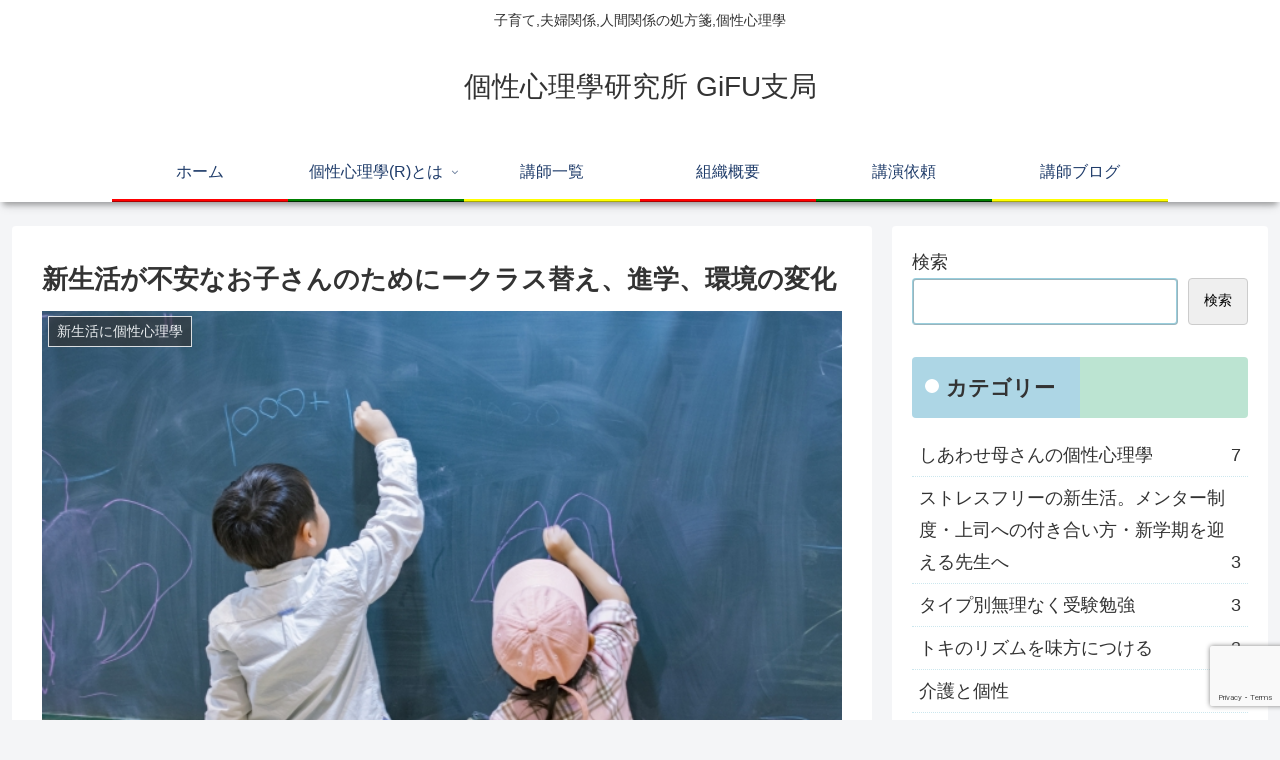

--- FILE ---
content_type: text/html; charset=utf-8
request_url: https://www.google.com/recaptcha/api2/anchor?ar=1&k=6LcRgTAmAAAAAK8a3NwP80eSgJkUj-LlpzPxuvGr&co=aHR0cHM6Ly9zYWNoaS1jLmNvbTo0NDM.&hl=en&v=N67nZn4AqZkNcbeMu4prBgzg&size=invisible&anchor-ms=20000&execute-ms=30000&cb=lpgin3ifp0h5
body_size: 48479
content:
<!DOCTYPE HTML><html dir="ltr" lang="en"><head><meta http-equiv="Content-Type" content="text/html; charset=UTF-8">
<meta http-equiv="X-UA-Compatible" content="IE=edge">
<title>reCAPTCHA</title>
<style type="text/css">
/* cyrillic-ext */
@font-face {
  font-family: 'Roboto';
  font-style: normal;
  font-weight: 400;
  font-stretch: 100%;
  src: url(//fonts.gstatic.com/s/roboto/v48/KFO7CnqEu92Fr1ME7kSn66aGLdTylUAMa3GUBHMdazTgWw.woff2) format('woff2');
  unicode-range: U+0460-052F, U+1C80-1C8A, U+20B4, U+2DE0-2DFF, U+A640-A69F, U+FE2E-FE2F;
}
/* cyrillic */
@font-face {
  font-family: 'Roboto';
  font-style: normal;
  font-weight: 400;
  font-stretch: 100%;
  src: url(//fonts.gstatic.com/s/roboto/v48/KFO7CnqEu92Fr1ME7kSn66aGLdTylUAMa3iUBHMdazTgWw.woff2) format('woff2');
  unicode-range: U+0301, U+0400-045F, U+0490-0491, U+04B0-04B1, U+2116;
}
/* greek-ext */
@font-face {
  font-family: 'Roboto';
  font-style: normal;
  font-weight: 400;
  font-stretch: 100%;
  src: url(//fonts.gstatic.com/s/roboto/v48/KFO7CnqEu92Fr1ME7kSn66aGLdTylUAMa3CUBHMdazTgWw.woff2) format('woff2');
  unicode-range: U+1F00-1FFF;
}
/* greek */
@font-face {
  font-family: 'Roboto';
  font-style: normal;
  font-weight: 400;
  font-stretch: 100%;
  src: url(//fonts.gstatic.com/s/roboto/v48/KFO7CnqEu92Fr1ME7kSn66aGLdTylUAMa3-UBHMdazTgWw.woff2) format('woff2');
  unicode-range: U+0370-0377, U+037A-037F, U+0384-038A, U+038C, U+038E-03A1, U+03A3-03FF;
}
/* math */
@font-face {
  font-family: 'Roboto';
  font-style: normal;
  font-weight: 400;
  font-stretch: 100%;
  src: url(//fonts.gstatic.com/s/roboto/v48/KFO7CnqEu92Fr1ME7kSn66aGLdTylUAMawCUBHMdazTgWw.woff2) format('woff2');
  unicode-range: U+0302-0303, U+0305, U+0307-0308, U+0310, U+0312, U+0315, U+031A, U+0326-0327, U+032C, U+032F-0330, U+0332-0333, U+0338, U+033A, U+0346, U+034D, U+0391-03A1, U+03A3-03A9, U+03B1-03C9, U+03D1, U+03D5-03D6, U+03F0-03F1, U+03F4-03F5, U+2016-2017, U+2034-2038, U+203C, U+2040, U+2043, U+2047, U+2050, U+2057, U+205F, U+2070-2071, U+2074-208E, U+2090-209C, U+20D0-20DC, U+20E1, U+20E5-20EF, U+2100-2112, U+2114-2115, U+2117-2121, U+2123-214F, U+2190, U+2192, U+2194-21AE, U+21B0-21E5, U+21F1-21F2, U+21F4-2211, U+2213-2214, U+2216-22FF, U+2308-230B, U+2310, U+2319, U+231C-2321, U+2336-237A, U+237C, U+2395, U+239B-23B7, U+23D0, U+23DC-23E1, U+2474-2475, U+25AF, U+25B3, U+25B7, U+25BD, U+25C1, U+25CA, U+25CC, U+25FB, U+266D-266F, U+27C0-27FF, U+2900-2AFF, U+2B0E-2B11, U+2B30-2B4C, U+2BFE, U+3030, U+FF5B, U+FF5D, U+1D400-1D7FF, U+1EE00-1EEFF;
}
/* symbols */
@font-face {
  font-family: 'Roboto';
  font-style: normal;
  font-weight: 400;
  font-stretch: 100%;
  src: url(//fonts.gstatic.com/s/roboto/v48/KFO7CnqEu92Fr1ME7kSn66aGLdTylUAMaxKUBHMdazTgWw.woff2) format('woff2');
  unicode-range: U+0001-000C, U+000E-001F, U+007F-009F, U+20DD-20E0, U+20E2-20E4, U+2150-218F, U+2190, U+2192, U+2194-2199, U+21AF, U+21E6-21F0, U+21F3, U+2218-2219, U+2299, U+22C4-22C6, U+2300-243F, U+2440-244A, U+2460-24FF, U+25A0-27BF, U+2800-28FF, U+2921-2922, U+2981, U+29BF, U+29EB, U+2B00-2BFF, U+4DC0-4DFF, U+FFF9-FFFB, U+10140-1018E, U+10190-1019C, U+101A0, U+101D0-101FD, U+102E0-102FB, U+10E60-10E7E, U+1D2C0-1D2D3, U+1D2E0-1D37F, U+1F000-1F0FF, U+1F100-1F1AD, U+1F1E6-1F1FF, U+1F30D-1F30F, U+1F315, U+1F31C, U+1F31E, U+1F320-1F32C, U+1F336, U+1F378, U+1F37D, U+1F382, U+1F393-1F39F, U+1F3A7-1F3A8, U+1F3AC-1F3AF, U+1F3C2, U+1F3C4-1F3C6, U+1F3CA-1F3CE, U+1F3D4-1F3E0, U+1F3ED, U+1F3F1-1F3F3, U+1F3F5-1F3F7, U+1F408, U+1F415, U+1F41F, U+1F426, U+1F43F, U+1F441-1F442, U+1F444, U+1F446-1F449, U+1F44C-1F44E, U+1F453, U+1F46A, U+1F47D, U+1F4A3, U+1F4B0, U+1F4B3, U+1F4B9, U+1F4BB, U+1F4BF, U+1F4C8-1F4CB, U+1F4D6, U+1F4DA, U+1F4DF, U+1F4E3-1F4E6, U+1F4EA-1F4ED, U+1F4F7, U+1F4F9-1F4FB, U+1F4FD-1F4FE, U+1F503, U+1F507-1F50B, U+1F50D, U+1F512-1F513, U+1F53E-1F54A, U+1F54F-1F5FA, U+1F610, U+1F650-1F67F, U+1F687, U+1F68D, U+1F691, U+1F694, U+1F698, U+1F6AD, U+1F6B2, U+1F6B9-1F6BA, U+1F6BC, U+1F6C6-1F6CF, U+1F6D3-1F6D7, U+1F6E0-1F6EA, U+1F6F0-1F6F3, U+1F6F7-1F6FC, U+1F700-1F7FF, U+1F800-1F80B, U+1F810-1F847, U+1F850-1F859, U+1F860-1F887, U+1F890-1F8AD, U+1F8B0-1F8BB, U+1F8C0-1F8C1, U+1F900-1F90B, U+1F93B, U+1F946, U+1F984, U+1F996, U+1F9E9, U+1FA00-1FA6F, U+1FA70-1FA7C, U+1FA80-1FA89, U+1FA8F-1FAC6, U+1FACE-1FADC, U+1FADF-1FAE9, U+1FAF0-1FAF8, U+1FB00-1FBFF;
}
/* vietnamese */
@font-face {
  font-family: 'Roboto';
  font-style: normal;
  font-weight: 400;
  font-stretch: 100%;
  src: url(//fonts.gstatic.com/s/roboto/v48/KFO7CnqEu92Fr1ME7kSn66aGLdTylUAMa3OUBHMdazTgWw.woff2) format('woff2');
  unicode-range: U+0102-0103, U+0110-0111, U+0128-0129, U+0168-0169, U+01A0-01A1, U+01AF-01B0, U+0300-0301, U+0303-0304, U+0308-0309, U+0323, U+0329, U+1EA0-1EF9, U+20AB;
}
/* latin-ext */
@font-face {
  font-family: 'Roboto';
  font-style: normal;
  font-weight: 400;
  font-stretch: 100%;
  src: url(//fonts.gstatic.com/s/roboto/v48/KFO7CnqEu92Fr1ME7kSn66aGLdTylUAMa3KUBHMdazTgWw.woff2) format('woff2');
  unicode-range: U+0100-02BA, U+02BD-02C5, U+02C7-02CC, U+02CE-02D7, U+02DD-02FF, U+0304, U+0308, U+0329, U+1D00-1DBF, U+1E00-1E9F, U+1EF2-1EFF, U+2020, U+20A0-20AB, U+20AD-20C0, U+2113, U+2C60-2C7F, U+A720-A7FF;
}
/* latin */
@font-face {
  font-family: 'Roboto';
  font-style: normal;
  font-weight: 400;
  font-stretch: 100%;
  src: url(//fonts.gstatic.com/s/roboto/v48/KFO7CnqEu92Fr1ME7kSn66aGLdTylUAMa3yUBHMdazQ.woff2) format('woff2');
  unicode-range: U+0000-00FF, U+0131, U+0152-0153, U+02BB-02BC, U+02C6, U+02DA, U+02DC, U+0304, U+0308, U+0329, U+2000-206F, U+20AC, U+2122, U+2191, U+2193, U+2212, U+2215, U+FEFF, U+FFFD;
}
/* cyrillic-ext */
@font-face {
  font-family: 'Roboto';
  font-style: normal;
  font-weight: 500;
  font-stretch: 100%;
  src: url(//fonts.gstatic.com/s/roboto/v48/KFO7CnqEu92Fr1ME7kSn66aGLdTylUAMa3GUBHMdazTgWw.woff2) format('woff2');
  unicode-range: U+0460-052F, U+1C80-1C8A, U+20B4, U+2DE0-2DFF, U+A640-A69F, U+FE2E-FE2F;
}
/* cyrillic */
@font-face {
  font-family: 'Roboto';
  font-style: normal;
  font-weight: 500;
  font-stretch: 100%;
  src: url(//fonts.gstatic.com/s/roboto/v48/KFO7CnqEu92Fr1ME7kSn66aGLdTylUAMa3iUBHMdazTgWw.woff2) format('woff2');
  unicode-range: U+0301, U+0400-045F, U+0490-0491, U+04B0-04B1, U+2116;
}
/* greek-ext */
@font-face {
  font-family: 'Roboto';
  font-style: normal;
  font-weight: 500;
  font-stretch: 100%;
  src: url(//fonts.gstatic.com/s/roboto/v48/KFO7CnqEu92Fr1ME7kSn66aGLdTylUAMa3CUBHMdazTgWw.woff2) format('woff2');
  unicode-range: U+1F00-1FFF;
}
/* greek */
@font-face {
  font-family: 'Roboto';
  font-style: normal;
  font-weight: 500;
  font-stretch: 100%;
  src: url(//fonts.gstatic.com/s/roboto/v48/KFO7CnqEu92Fr1ME7kSn66aGLdTylUAMa3-UBHMdazTgWw.woff2) format('woff2');
  unicode-range: U+0370-0377, U+037A-037F, U+0384-038A, U+038C, U+038E-03A1, U+03A3-03FF;
}
/* math */
@font-face {
  font-family: 'Roboto';
  font-style: normal;
  font-weight: 500;
  font-stretch: 100%;
  src: url(//fonts.gstatic.com/s/roboto/v48/KFO7CnqEu92Fr1ME7kSn66aGLdTylUAMawCUBHMdazTgWw.woff2) format('woff2');
  unicode-range: U+0302-0303, U+0305, U+0307-0308, U+0310, U+0312, U+0315, U+031A, U+0326-0327, U+032C, U+032F-0330, U+0332-0333, U+0338, U+033A, U+0346, U+034D, U+0391-03A1, U+03A3-03A9, U+03B1-03C9, U+03D1, U+03D5-03D6, U+03F0-03F1, U+03F4-03F5, U+2016-2017, U+2034-2038, U+203C, U+2040, U+2043, U+2047, U+2050, U+2057, U+205F, U+2070-2071, U+2074-208E, U+2090-209C, U+20D0-20DC, U+20E1, U+20E5-20EF, U+2100-2112, U+2114-2115, U+2117-2121, U+2123-214F, U+2190, U+2192, U+2194-21AE, U+21B0-21E5, U+21F1-21F2, U+21F4-2211, U+2213-2214, U+2216-22FF, U+2308-230B, U+2310, U+2319, U+231C-2321, U+2336-237A, U+237C, U+2395, U+239B-23B7, U+23D0, U+23DC-23E1, U+2474-2475, U+25AF, U+25B3, U+25B7, U+25BD, U+25C1, U+25CA, U+25CC, U+25FB, U+266D-266F, U+27C0-27FF, U+2900-2AFF, U+2B0E-2B11, U+2B30-2B4C, U+2BFE, U+3030, U+FF5B, U+FF5D, U+1D400-1D7FF, U+1EE00-1EEFF;
}
/* symbols */
@font-face {
  font-family: 'Roboto';
  font-style: normal;
  font-weight: 500;
  font-stretch: 100%;
  src: url(//fonts.gstatic.com/s/roboto/v48/KFO7CnqEu92Fr1ME7kSn66aGLdTylUAMaxKUBHMdazTgWw.woff2) format('woff2');
  unicode-range: U+0001-000C, U+000E-001F, U+007F-009F, U+20DD-20E0, U+20E2-20E4, U+2150-218F, U+2190, U+2192, U+2194-2199, U+21AF, U+21E6-21F0, U+21F3, U+2218-2219, U+2299, U+22C4-22C6, U+2300-243F, U+2440-244A, U+2460-24FF, U+25A0-27BF, U+2800-28FF, U+2921-2922, U+2981, U+29BF, U+29EB, U+2B00-2BFF, U+4DC0-4DFF, U+FFF9-FFFB, U+10140-1018E, U+10190-1019C, U+101A0, U+101D0-101FD, U+102E0-102FB, U+10E60-10E7E, U+1D2C0-1D2D3, U+1D2E0-1D37F, U+1F000-1F0FF, U+1F100-1F1AD, U+1F1E6-1F1FF, U+1F30D-1F30F, U+1F315, U+1F31C, U+1F31E, U+1F320-1F32C, U+1F336, U+1F378, U+1F37D, U+1F382, U+1F393-1F39F, U+1F3A7-1F3A8, U+1F3AC-1F3AF, U+1F3C2, U+1F3C4-1F3C6, U+1F3CA-1F3CE, U+1F3D4-1F3E0, U+1F3ED, U+1F3F1-1F3F3, U+1F3F5-1F3F7, U+1F408, U+1F415, U+1F41F, U+1F426, U+1F43F, U+1F441-1F442, U+1F444, U+1F446-1F449, U+1F44C-1F44E, U+1F453, U+1F46A, U+1F47D, U+1F4A3, U+1F4B0, U+1F4B3, U+1F4B9, U+1F4BB, U+1F4BF, U+1F4C8-1F4CB, U+1F4D6, U+1F4DA, U+1F4DF, U+1F4E3-1F4E6, U+1F4EA-1F4ED, U+1F4F7, U+1F4F9-1F4FB, U+1F4FD-1F4FE, U+1F503, U+1F507-1F50B, U+1F50D, U+1F512-1F513, U+1F53E-1F54A, U+1F54F-1F5FA, U+1F610, U+1F650-1F67F, U+1F687, U+1F68D, U+1F691, U+1F694, U+1F698, U+1F6AD, U+1F6B2, U+1F6B9-1F6BA, U+1F6BC, U+1F6C6-1F6CF, U+1F6D3-1F6D7, U+1F6E0-1F6EA, U+1F6F0-1F6F3, U+1F6F7-1F6FC, U+1F700-1F7FF, U+1F800-1F80B, U+1F810-1F847, U+1F850-1F859, U+1F860-1F887, U+1F890-1F8AD, U+1F8B0-1F8BB, U+1F8C0-1F8C1, U+1F900-1F90B, U+1F93B, U+1F946, U+1F984, U+1F996, U+1F9E9, U+1FA00-1FA6F, U+1FA70-1FA7C, U+1FA80-1FA89, U+1FA8F-1FAC6, U+1FACE-1FADC, U+1FADF-1FAE9, U+1FAF0-1FAF8, U+1FB00-1FBFF;
}
/* vietnamese */
@font-face {
  font-family: 'Roboto';
  font-style: normal;
  font-weight: 500;
  font-stretch: 100%;
  src: url(//fonts.gstatic.com/s/roboto/v48/KFO7CnqEu92Fr1ME7kSn66aGLdTylUAMa3OUBHMdazTgWw.woff2) format('woff2');
  unicode-range: U+0102-0103, U+0110-0111, U+0128-0129, U+0168-0169, U+01A0-01A1, U+01AF-01B0, U+0300-0301, U+0303-0304, U+0308-0309, U+0323, U+0329, U+1EA0-1EF9, U+20AB;
}
/* latin-ext */
@font-face {
  font-family: 'Roboto';
  font-style: normal;
  font-weight: 500;
  font-stretch: 100%;
  src: url(//fonts.gstatic.com/s/roboto/v48/KFO7CnqEu92Fr1ME7kSn66aGLdTylUAMa3KUBHMdazTgWw.woff2) format('woff2');
  unicode-range: U+0100-02BA, U+02BD-02C5, U+02C7-02CC, U+02CE-02D7, U+02DD-02FF, U+0304, U+0308, U+0329, U+1D00-1DBF, U+1E00-1E9F, U+1EF2-1EFF, U+2020, U+20A0-20AB, U+20AD-20C0, U+2113, U+2C60-2C7F, U+A720-A7FF;
}
/* latin */
@font-face {
  font-family: 'Roboto';
  font-style: normal;
  font-weight: 500;
  font-stretch: 100%;
  src: url(//fonts.gstatic.com/s/roboto/v48/KFO7CnqEu92Fr1ME7kSn66aGLdTylUAMa3yUBHMdazQ.woff2) format('woff2');
  unicode-range: U+0000-00FF, U+0131, U+0152-0153, U+02BB-02BC, U+02C6, U+02DA, U+02DC, U+0304, U+0308, U+0329, U+2000-206F, U+20AC, U+2122, U+2191, U+2193, U+2212, U+2215, U+FEFF, U+FFFD;
}
/* cyrillic-ext */
@font-face {
  font-family: 'Roboto';
  font-style: normal;
  font-weight: 900;
  font-stretch: 100%;
  src: url(//fonts.gstatic.com/s/roboto/v48/KFO7CnqEu92Fr1ME7kSn66aGLdTylUAMa3GUBHMdazTgWw.woff2) format('woff2');
  unicode-range: U+0460-052F, U+1C80-1C8A, U+20B4, U+2DE0-2DFF, U+A640-A69F, U+FE2E-FE2F;
}
/* cyrillic */
@font-face {
  font-family: 'Roboto';
  font-style: normal;
  font-weight: 900;
  font-stretch: 100%;
  src: url(//fonts.gstatic.com/s/roboto/v48/KFO7CnqEu92Fr1ME7kSn66aGLdTylUAMa3iUBHMdazTgWw.woff2) format('woff2');
  unicode-range: U+0301, U+0400-045F, U+0490-0491, U+04B0-04B1, U+2116;
}
/* greek-ext */
@font-face {
  font-family: 'Roboto';
  font-style: normal;
  font-weight: 900;
  font-stretch: 100%;
  src: url(//fonts.gstatic.com/s/roboto/v48/KFO7CnqEu92Fr1ME7kSn66aGLdTylUAMa3CUBHMdazTgWw.woff2) format('woff2');
  unicode-range: U+1F00-1FFF;
}
/* greek */
@font-face {
  font-family: 'Roboto';
  font-style: normal;
  font-weight: 900;
  font-stretch: 100%;
  src: url(//fonts.gstatic.com/s/roboto/v48/KFO7CnqEu92Fr1ME7kSn66aGLdTylUAMa3-UBHMdazTgWw.woff2) format('woff2');
  unicode-range: U+0370-0377, U+037A-037F, U+0384-038A, U+038C, U+038E-03A1, U+03A3-03FF;
}
/* math */
@font-face {
  font-family: 'Roboto';
  font-style: normal;
  font-weight: 900;
  font-stretch: 100%;
  src: url(//fonts.gstatic.com/s/roboto/v48/KFO7CnqEu92Fr1ME7kSn66aGLdTylUAMawCUBHMdazTgWw.woff2) format('woff2');
  unicode-range: U+0302-0303, U+0305, U+0307-0308, U+0310, U+0312, U+0315, U+031A, U+0326-0327, U+032C, U+032F-0330, U+0332-0333, U+0338, U+033A, U+0346, U+034D, U+0391-03A1, U+03A3-03A9, U+03B1-03C9, U+03D1, U+03D5-03D6, U+03F0-03F1, U+03F4-03F5, U+2016-2017, U+2034-2038, U+203C, U+2040, U+2043, U+2047, U+2050, U+2057, U+205F, U+2070-2071, U+2074-208E, U+2090-209C, U+20D0-20DC, U+20E1, U+20E5-20EF, U+2100-2112, U+2114-2115, U+2117-2121, U+2123-214F, U+2190, U+2192, U+2194-21AE, U+21B0-21E5, U+21F1-21F2, U+21F4-2211, U+2213-2214, U+2216-22FF, U+2308-230B, U+2310, U+2319, U+231C-2321, U+2336-237A, U+237C, U+2395, U+239B-23B7, U+23D0, U+23DC-23E1, U+2474-2475, U+25AF, U+25B3, U+25B7, U+25BD, U+25C1, U+25CA, U+25CC, U+25FB, U+266D-266F, U+27C0-27FF, U+2900-2AFF, U+2B0E-2B11, U+2B30-2B4C, U+2BFE, U+3030, U+FF5B, U+FF5D, U+1D400-1D7FF, U+1EE00-1EEFF;
}
/* symbols */
@font-face {
  font-family: 'Roboto';
  font-style: normal;
  font-weight: 900;
  font-stretch: 100%;
  src: url(//fonts.gstatic.com/s/roboto/v48/KFO7CnqEu92Fr1ME7kSn66aGLdTylUAMaxKUBHMdazTgWw.woff2) format('woff2');
  unicode-range: U+0001-000C, U+000E-001F, U+007F-009F, U+20DD-20E0, U+20E2-20E4, U+2150-218F, U+2190, U+2192, U+2194-2199, U+21AF, U+21E6-21F0, U+21F3, U+2218-2219, U+2299, U+22C4-22C6, U+2300-243F, U+2440-244A, U+2460-24FF, U+25A0-27BF, U+2800-28FF, U+2921-2922, U+2981, U+29BF, U+29EB, U+2B00-2BFF, U+4DC0-4DFF, U+FFF9-FFFB, U+10140-1018E, U+10190-1019C, U+101A0, U+101D0-101FD, U+102E0-102FB, U+10E60-10E7E, U+1D2C0-1D2D3, U+1D2E0-1D37F, U+1F000-1F0FF, U+1F100-1F1AD, U+1F1E6-1F1FF, U+1F30D-1F30F, U+1F315, U+1F31C, U+1F31E, U+1F320-1F32C, U+1F336, U+1F378, U+1F37D, U+1F382, U+1F393-1F39F, U+1F3A7-1F3A8, U+1F3AC-1F3AF, U+1F3C2, U+1F3C4-1F3C6, U+1F3CA-1F3CE, U+1F3D4-1F3E0, U+1F3ED, U+1F3F1-1F3F3, U+1F3F5-1F3F7, U+1F408, U+1F415, U+1F41F, U+1F426, U+1F43F, U+1F441-1F442, U+1F444, U+1F446-1F449, U+1F44C-1F44E, U+1F453, U+1F46A, U+1F47D, U+1F4A3, U+1F4B0, U+1F4B3, U+1F4B9, U+1F4BB, U+1F4BF, U+1F4C8-1F4CB, U+1F4D6, U+1F4DA, U+1F4DF, U+1F4E3-1F4E6, U+1F4EA-1F4ED, U+1F4F7, U+1F4F9-1F4FB, U+1F4FD-1F4FE, U+1F503, U+1F507-1F50B, U+1F50D, U+1F512-1F513, U+1F53E-1F54A, U+1F54F-1F5FA, U+1F610, U+1F650-1F67F, U+1F687, U+1F68D, U+1F691, U+1F694, U+1F698, U+1F6AD, U+1F6B2, U+1F6B9-1F6BA, U+1F6BC, U+1F6C6-1F6CF, U+1F6D3-1F6D7, U+1F6E0-1F6EA, U+1F6F0-1F6F3, U+1F6F7-1F6FC, U+1F700-1F7FF, U+1F800-1F80B, U+1F810-1F847, U+1F850-1F859, U+1F860-1F887, U+1F890-1F8AD, U+1F8B0-1F8BB, U+1F8C0-1F8C1, U+1F900-1F90B, U+1F93B, U+1F946, U+1F984, U+1F996, U+1F9E9, U+1FA00-1FA6F, U+1FA70-1FA7C, U+1FA80-1FA89, U+1FA8F-1FAC6, U+1FACE-1FADC, U+1FADF-1FAE9, U+1FAF0-1FAF8, U+1FB00-1FBFF;
}
/* vietnamese */
@font-face {
  font-family: 'Roboto';
  font-style: normal;
  font-weight: 900;
  font-stretch: 100%;
  src: url(//fonts.gstatic.com/s/roboto/v48/KFO7CnqEu92Fr1ME7kSn66aGLdTylUAMa3OUBHMdazTgWw.woff2) format('woff2');
  unicode-range: U+0102-0103, U+0110-0111, U+0128-0129, U+0168-0169, U+01A0-01A1, U+01AF-01B0, U+0300-0301, U+0303-0304, U+0308-0309, U+0323, U+0329, U+1EA0-1EF9, U+20AB;
}
/* latin-ext */
@font-face {
  font-family: 'Roboto';
  font-style: normal;
  font-weight: 900;
  font-stretch: 100%;
  src: url(//fonts.gstatic.com/s/roboto/v48/KFO7CnqEu92Fr1ME7kSn66aGLdTylUAMa3KUBHMdazTgWw.woff2) format('woff2');
  unicode-range: U+0100-02BA, U+02BD-02C5, U+02C7-02CC, U+02CE-02D7, U+02DD-02FF, U+0304, U+0308, U+0329, U+1D00-1DBF, U+1E00-1E9F, U+1EF2-1EFF, U+2020, U+20A0-20AB, U+20AD-20C0, U+2113, U+2C60-2C7F, U+A720-A7FF;
}
/* latin */
@font-face {
  font-family: 'Roboto';
  font-style: normal;
  font-weight: 900;
  font-stretch: 100%;
  src: url(//fonts.gstatic.com/s/roboto/v48/KFO7CnqEu92Fr1ME7kSn66aGLdTylUAMa3yUBHMdazQ.woff2) format('woff2');
  unicode-range: U+0000-00FF, U+0131, U+0152-0153, U+02BB-02BC, U+02C6, U+02DA, U+02DC, U+0304, U+0308, U+0329, U+2000-206F, U+20AC, U+2122, U+2191, U+2193, U+2212, U+2215, U+FEFF, U+FFFD;
}

</style>
<link rel="stylesheet" type="text/css" href="https://www.gstatic.com/recaptcha/releases/N67nZn4AqZkNcbeMu4prBgzg/styles__ltr.css">
<script nonce="Ff3naWD7OYMOkwEtjQV-GQ" type="text/javascript">window['__recaptcha_api'] = 'https://www.google.com/recaptcha/api2/';</script>
<script type="text/javascript" src="https://www.gstatic.com/recaptcha/releases/N67nZn4AqZkNcbeMu4prBgzg/recaptcha__en.js" nonce="Ff3naWD7OYMOkwEtjQV-GQ">
      
    </script></head>
<body><div id="rc-anchor-alert" class="rc-anchor-alert"></div>
<input type="hidden" id="recaptcha-token" value="[base64]">
<script type="text/javascript" nonce="Ff3naWD7OYMOkwEtjQV-GQ">
      recaptcha.anchor.Main.init("[\x22ainput\x22,[\x22bgdata\x22,\x22\x22,\[base64]/[base64]/[base64]/[base64]/[base64]/[base64]/KGcoTywyNTMsTy5PKSxVRyhPLEMpKTpnKE8sMjUzLEMpLE8pKSxsKSksTykpfSxieT1mdW5jdGlvbihDLE8sdSxsKXtmb3IobD0odT1SKEMpLDApO08+MDtPLS0pbD1sPDw4fFooQyk7ZyhDLHUsbCl9LFVHPWZ1bmN0aW9uKEMsTyl7Qy5pLmxlbmd0aD4xMDQ/[base64]/[base64]/[base64]/[base64]/[base64]/[base64]/[base64]\\u003d\x22,\[base64]\\u003d\x22,\x22FMKnYw7DmMKlK13Co8K9JMOBEFDDosKHw59CBcKXw4lowprDoHh3w77Ct1jDol/Ck8Kgw7PClCZVMMOCw44oTwXCh8KJI3Q1w6sqG8OPahd8QsOywpN1VMKUw6vDnl/[base64]/wrDCocKsUmkYwrPCgcK2bTnDqcOhw5EDw5jDnMKEw4F7YFfDmMK+FxHCqMKwwrBkeTF7w6NGMcOTw4DCmcOZO0Q8wpwPZsO3wrVZGShiw7h5Z0bDhsK5azfDiHMkVsOVwqrCpsOEw7nDuMO3w6lIw4nDgcKIwqhSw5/DncOtwp7CtcOjcgg3w6bCtMOhw4XDozIPNCF+w4/DjcOlGm/DpFjDlMOoRV/[base64]/Cqh3CsgDDiVUPw5/DmcKuOjIew4o9fMO9wqkAY8O5ZXZnQMOMPcOFSMOAwp7CnGzCoXwuB8OWEQjCqsK5wrLDv2VCwo59HsOCLcOfw7HDux5sw4HDhEpGw6DCoMKGwrDDrcOCwpnCnVzDtyhHw5/CsB/Co8KAAGwBw5nDn8KvPnbCksK9w4UWMkTDvnTCgcKFwrLCmywxwrPCuibCtMOxw540wp4Hw7/DqwMeFsKUw6bDj2gSFcOfZcKIJw7DisKhcizCgcKjw70rwokEFwHCisOqw7V4YsOJwpsMWsOlSsOoGMOGDSJ3w7kgwrUfw7PDmGPDmj/ChcKcwrjCh8KFOsKxw7/Cti/[base64]/DoiPCicKwcsOtwpLDlhRhJjPCsRvDisKuwptlwoLCq8OEwrLDqwrDh8Kbw4HCnRMmwqDCjD3Du8K/NSErKzPDvcO3fgHDnsKDwoUew5fCnU9Sw5law4zCuSPCksKhw6rCh8OKHcOvC8ObJcKDJMKzw6l8ZMOVw6DDuEFrbcO2IcOSesOAF8O1Ly7CiMKawrkPcBbCvxDCj8OFw4HClg8Twql6wq/DvzXCslJzwrzDhMK+w5LDmX5mw7l3SsKMB8O7wq5tTMK+GW06w7jCnynDlcKcw5ISF8KEMA02wqYNwqErIxfDvGk8w4sjw4Zrw5PCu1XCiHBFwobDhlp5AFbCtyhVwoTCnFvDomrDoMKwZV4zw5bCjy7ClRPCpcKIw5jCjsOcw5JBwpl6MS/[base64]/DvUDChC1iZwMHw7hZJcObCcKiw6tmJMKVdcOzTAYfw5LDs8KZw5XDoH3DpTfDul5ewqp6wp9TwofCjxYnwrjCgAhoW8K2wpd2w4XCp8K1wp8XwowzC8KUcnLCmUZ3N8KsPB0PwqbCmcONSMO+E1ACw5lWQsKSAsKlw4ZAw5bCk8OyUgA1w68VwofCrCLCiMOSTsOLIz/[base64]/DtsKUw4bCtw4nw4sJSsKzBk3CtRfDikQhwoACG1c3IsKJwroXK0QYTF7CoC/Ck8KOAcKwVGfCojg7w7lUw4rCtmt1w7A7SzzDlMK5woN4w5/CocOMXnY2wqDDl8Kpw4Z1KcO+w5l+w5DDisODwp4ew7Zsw5LCvMOpeyDDtj7CvMK9PGFxw4J5KEjCr8K/LcKJwpRLw51mwrzDl8K/w58XwpnCocKYwrTCvEV1EBPDmMKzw6jDoXQ/w7BPwpXCr1hCwo3Ct3fDjsKZw65jwo3Dv8OuwrgsYcOEHcObwo3Dp8KzwohWVWFrw5lYw6bCiy/CiiYuZjkEFHnCs8KNdsKKwqdiL8OSVcKfVgR2Z8OkAjApwrw7w7cwbcKLVcOWw6LCj2vCvyUoMcKUwpPClzksesKGDMOWUltjw6jCn8O1UF3DtcKlw4gjeBnDh8Kpwr9pC8K6cCXDg1lTwqZ8wp/DqsO2fcO0w6jChsKbwqDDuFB4w4zCjcKMSR7Dv8Ohw6FQOMKbGhUfMcKYRsO7w6DDq2QyJMOWM8O9w5PCkEbCsMOCZcKQKiXCn8O5OMOAw7BCVy45NsK4OcOkwqXCocKXwpdFTsKHT8OBw45Fw6jDqsKMPmvClDYrwoh2OkRxw7rDsz/CgsOJfXJuwoUOOH3DqcOTwprCocObwqnCl8KjwonDrwpCwqbCq1HCnMKowq8yTw3DucOiwrLDuMKjwp5Pw5TDsxIADX/DhlHDuWBkaCPDhzwtw5DCrlNWQMO9P3MWc8KBwrfCksOlw6fDjEcSbMKyF8KVNsOUw4cnFsKeAcKbwqvDlVvCicOjwrdDwqHChxQxI0rCgcOwwodaEnc6w5F+w7B6R8KWw4HClGcSw7oQDQ/DtcK4w61Ow57DvsKeQsKvZh5FMwZTWMOQwp3Cr8KdWhBOw4ozw7vDsMOkw7wtw5bDkn47w4fDs2bCpg/ClsO/woJOwqXDjMKfwppcw63DqcOrw47DnsOMdcO9D07DkxF2wrHCm8K8w5I/[base64]/w6rCl2t4w4o1wprDiMO2D8OEw4vDg8KFWXLCiMOFX8KIwqdOw7jDgMKGN2PDnycyw6rDlm05FcO6QG1GwpLDicOtw7bDjsKiIC3Duw4LNcK6F8OwacKFw4RuAW7DtcOCw4DCvMO/w4DCmMOWwrQ4KsKswoHDscOwegfCkcK9ZsOdw4JTwp7CosKgwoFVE8ORb8KJwr1XwrbCjMOiRijDo8Kxw5bDqXINwqMZQ8KowpxBRTHDosKWGEptw43Ch1ROw6nDtnDCuR3DkxDCkiFrwr/DicKpwr3ClsOkwokAQ8OGZsOyU8K9Nk7CssKbCDxrwqzDs2V5woJCMS8FBEJOw57Dk8OZw7zDlMKvwqoQw7UweXsTwqhmeT3Ck8OOw5zDr8K7w5XDmDvDuGQ4w7/[base64]/[base64]/[base64]/CgzPDmMKYwrrCnsOqU8KHwqjDisKYw4jDh0IPw7Quw7gwGS0uYF8awqPDoX7Dg3fCvg/CvxPDiTvDmhPDn8Oow40fF0DCtXxDJcKlwpIjwoHCqsKqwrRlwrglBcOAF8K0wpZ/PsKlwrzCusKXw61Aw55xw79mwphKKsO6wpxJTD7Cnl0uw5LCrl/CtMObwrRsSVjCoyUewpRkwrkzFcOPdMOSwpIkw5xww7JUwoZpV2fDghPCrgPDjFpEw4/Dm8KracKCw4/CmcK/[base64]/[base64]/[base64]/CkhgUQ8KCFsO6Q8OODsOWesOtOsKrw5bCphTDs3jDtsKuZQDCgWjCvcKSXcKIwpnDtsOyw6xgw67CiVUUA1LClsKOwpzDsS3DicKvwrcHOcOFCcOjUcK1w7Bow5zClU7DuEPCjXjDgxjDjU/DuMO3w7JWw7rClcKcwodIwrZRwrYwwoRXw4/DjsKNUhPDrizDgyfCgcOQX8K7TcKHVcOJaMOaXcKPNAAjfwHChsK4GsOfwq1SDTEpJMONwqAfBsKvAcKHFsKFwqjCl8Oyw4owOMKXNyTDsCfDqEfDsUXCgBAewokQeiswXsKYw7nDsF/[base64]/CmsKVwrXCgMO5wr4VwqvDv0bCmSbChmjDvcKmaUrDjMKiD8ORbMOiCXlgw5rCtW3CgwwTw6zClsO/wod/bsKsZQxuHcKuw7UPwrfClsO7N8KlWSxbwo/DtUvDsHUqBGXDnMOawr5/w5xOwpPCnGrCkcONOsOLwrwIb8O7JMKIwqTDuysfIsObCWzDoBPDpxMqTMOww4rConoEWsK1wo1oEMO4bBfCoMKAEsK1bMO/[base64]/w5RpwpLDu8OoWA5/ODJjwrUsZyROw74zw6tXdV/Cg8O2w59vwo5eYTHCnMOebS/CgwEdwovChMKgLSzDrT89wqjDu8Kkw4nDv8KMwpIKwpldA28uJ8OjwqrCuhrCi052dgXDn8OHZcO2wpvDl8KIw4rCqMKUw4nCjFBgwoBaIsK8SsODw6nCmW4dw74pZ8KCEsOvw4/[base64]/wqzDhlJbC0MXw6rCmMK9NMO7wqRXScO5FQULYg3Dv8K5BhXDliFZb8O7w6DCt8KaTcKGWMKRciHDrMKIw4TChxXDqzl7VsK9w7jDgMO3w65vw74sw6PDhHfDrj5VPsOsw53DjsKDCCwiRcKww4YOwqLDhHvDvMK8FUhPw4wewos/[base64]/wpvCncKQworDtsO0wpLDoWzDlMO3w4FubQBMw7zCl8KXw6nDsSkAJBXCi2JFX8KRNMOiw5rDtMKVwqMRwosRFMO8WxTCiGHDiFDCmcKRGMOrw7htEsOlQcOGwpDCs8O/XMOmHcKow7jCjW8aLcKMQhzCt2DDsVbDlkYTwo4/[base64]/worCtMKIcMKmw45iwr1jwqbCrMOda2hEald3wqNewocFwq/[base64]/CqsKdwq1ZwobCk8KhRcKewrjDoWrCsQoWKMOiYBzCm1XCskIsbnLCvcK3woEHw4VYfsOdVAvCq8O2w5jDu8O+RlbCtsKJwoNFwqNDFVhIJMOgfRdVwq7CucOaURwvYFhwHsKzYMOxEAPChAIyR8KeHMOncHUaw6LDo8K9X8OZw6Zrd1zDqUVjeFjDhMOrw7/CpAnCqx7DmV3CocKuDBtRDcKEZX8ywoonwq3Cr8K/PsKcNsKFNyBJwrHCgncOHcOKw5vChsKiL8KXw5fDucOQRnUlA8OYBcKDwojCvnXDr8KSf3PCgcOnRT7DtcOORDYQwoFEwqs7wp/CnEzDksOfw58vXcOwGcOINsOPQcOycsKAbcKjBcKYw7EYwqc7wpsbwqJBWcKJIHHCvsKENQU4WhQlA8OVQ8K7HsKqw4xzQXTCmlfCiUTDhcOMw71/ZVLCqcO4wrPCvMOtw4jCgMOpw5oie8K3A00Dwr3Cr8KxX1DCiwJjd8KkelvDksKrwqBdO8Kdwrhpw6LDksOUFzYxwpvCpsK7GBk8w67DslnDgWTDisKAKMOlDnQgw5/Dr33DizjDlm9mw4dta8Orwo/Dm0xlwoFow5ExRcKpw4ckDx7CvR3Dv8KAwrhgAMKrw5N7w4duwohZw5dpw6IwwprCuMOKEmPCsCFJw5wWw6XDuH7Dskhww5dbwq4/w5N3wpzDmQsIR8KTd8Oew43Cp8OKw6tDwoHDlcK2wojDmFcvwrUww4PDsj/CplPDglvCtFDCk8O3w5HDvcO/XDhtwq89w7HDpVTDkcK/wpzDj0ZcCUfCv8O9RmArPMKuXR4ewrrDrRPCq8KnLSjDvMOcBsKKw5TCtsO4wpTDm8K2wpjDl0wdw7V8OsKCwpUzwo9XwrrCoT/DosOWXRrCiMOqKHjDgcOHLnchUsKLUMKHw5PCs8OYw5nDsGgpBQrDgsKZwrtVwrXDmXXCt8KqwrPCo8OwwqMFw6PDoMKTXCDDmR9+NDHDoip6w5pZZw3DvSrCq8OhThfDgcKtw5cyFCZbJcOWDsKXw4rDt8KnwpTCog8tRkzCksOQeMKEwq53VX/CnsKWwqnCoDobdEvDpMOfX8OewpbCuQUdwqxKwrbDo8OnZMOuwpzCt3TCmBc5w5zDvg51wqvDk8KdwqvCrcKPGcOQwpzCuBfCj2jCqjJKwpjDuGXCtcKfHH8EdsO/w4TDux5IEyTDscKwP8KhwqfDlwrDv8K1NMOfI31IRcO5XMO/bBoxQMOWDsK9wp/[base64]/DrG0iwqZQwqrCtBNyZQY8w4Ycwo/CtVgzw69xw4vCoFPDl8O8KMO2woHDuMKQZcO4w4Mkb8KEw6E5woQbw4XDlMOtQFwPwqzCvcOTwo5Iw6fDvhvCgMKOTS/[base64]/GQB1QDrCvcKDw5RuwpTDnhvDu8KsecKww5MyWsK3w5TCrMOMXW3DvFDCtsOtS8KVwpLCnBfCkXEqBMOeAcKtwrXDk2TDlMK1wo/ChcKLwqUSWyDCtsOuQXdgLcO8wrgtw50WwrPCm11cwqYKwqvCvhYVUn8URWDDncOkQcKVJwkNw441Z8KPwoJ5RcO1wr9qw4zClllfY8KiCC9+BsOsNDXCjVvCscOaRQPDoiEiwopwXgQfw5HDkwTCvEp3Ak4Fwq7CjztcwqtRwo9/w643CMKQw5jDgnrDmcOrw5nDkMOJw59zAsOBwrsKw5YywqctRcOZBcOcw67Dk8K+wq7DlT/Cq8K+w5XCusK3w6kDUFA7wo3DnWLDp8KJW0BYdMKuVC9hwr3DjcO2w7DCiWhrwpAlw5RtwpjDu8K7CU8pw7zDpsO8RsO9w4ZBInDDvcOuCw0sw699cMKIwr3DhCDCk0vCg8OjOk3DrcOMw5/DtMOmN0nCkMOUw78cRB/[base64]/CmHLDlE/DusKUwoTDj8OjLcKNwoY6BMKCKMKCwpvCqEzCqTQcNMOZw6ZHIF1TH3sQFMKYZW7DrMOcwoZow7F/woFsdwLDviPCqMOHw5zCqFYLw6rCtV1gw5rDqBvDjS4vFD/DqMKiw4fCn8KDw7lZw5/[base64]/ZcOMEAs3Mg0vwqTDi8ObE8OvwrEHVCDCtTrCv8KhZ10Wwr0aX8OjOyfCtMKVTztfwpXDs8K0CHZdA8KewqdPHyl/[base64]/CqsKlwoBZVwHDv8Onw4rDj2fCtsOUw7l/PcOiw5hlB8OZOg/CjVQZwqVnRB/DszjCilnCgMKoGcKtM1zDmsOhwprDsEB2w5bCs8Orw4XCvsOhYsOwIX1tTcO6w7lmBC/CqFrCklTDrMOmEFszwqpQZj1tXsKqwqnClsOydWLCugANRAguO2/Dm30UECfDtlrDmDhkOm/Cr8OawqjCsMKfwojCuDUWw7fChsKRwpkxBsOrWcKdw7k3w6FSw7DDgsOowo1ZB1hMUcKsVCYxw6d0wp1JXSlOYErCum/DucKkwr15ZzoQwobCs8O3w4Uxw5jCvMOCwpQcZcOIR2LDhwsAVnPDhmjDmcOEwq4KwqZ+DAVLwofCujRkCFd6bsOhwpbDlAzDpMOQB8OdIUFpPVzCpkjCosOGwqfChC/CpcK6E8Kiw5Mmw6fDksO0wq9DCcOXBcOgw7DDqRZENTXDuiPCvlHDl8K+aMOREHQ+w550fVbCu8K/bMKGwrIMw7oHw7tCw6HDt8KFworCo2w3MyzDqMOuw6PDgcOpwonDkit8w41fw5nDr1zCg8OZV8KGwp7DgMKgQcOuS1keCMOywrDDrQzDlcOIXcKNw5J/wr8bwqfDhMOOw63DmFvCucK9NsKtw6/DvsKWdsKmw6g3wr1Iw611ScKTwoBwwpc7YUzCt0zCosKDS8O1woHCs1fCtAROLSrDoMO8w5bDpsOew63CvMOTwoTDtBjCq0omwr1Nw4vDrMK6wqrDu8ONwpHCsAzDpcOwc1FmMHVfw6rDom3Dj8KrUcO/CcOjw5DCssKzDsKCw6nDglDCgMOwdcO3Ny/Dkg4uwptXw4ZMd8K3w73CijgGwpUPHB13w5/CtnLDm8KLdMONw6XDrwYoU2fDqRZLPVDDgwghw7AINcOYwptqbcKtwpsVwqkbCMK7AsKOwqHDucKLwrdTLmjDvUDClGwrbVw7w5lOwobCr8KWw7o/NsOKw6fCgV7DnDvDogbDgMKJwqw4worDh8OPdsKcSMKYwrNhwo4jNQnDgMOcwqXDjMKlCWXDgcKEwrfDrSoVw4dGw6wcw5QJL0BHw5rDoMKqVD9rw5pVai9RJMKRS8ODwqkSVX7Do8O+XyDCvGIYPsOTOHbCvcO4HMO1dCBqXGLCqcK6W2pCwqnCj07CosK6fi/DjcOYCCtZwpB/wrsRwqgRw5ZoXMOPEk/DjsK8KcOCNGNWwpHDlhLDiMOtw4x7w6QEecKuw49gw6UPwrvDusOtw7FuEGR1w5bDjcKhW8KsfALChxxEwqfCm8Kbw64CBBN2w5vDhsOrTw54wqvDvcO6VsKyw4fCjV0lZBjCtcOTb8Ovw73CvhjDkMOew6bClsOJY31/acKvwrwpwpzCuMKrwqLCpD7DrcKrwqwSQsOewq1YHcKZwpVUIMKhBcOcwoZ/LsKRMsOCworDo2Qxw7MfwqYvwqsFJ8O9w4xRw6caw7Rnwo/CsMOFwoNTFGjDp8Knw4QPbcKzw4Yew7gow7XCrkfCuGF0wpfDu8Orw7JFw74TN8K9esK4w6rCsz7Cgl3Dt3rDisKvUsOTS8KCH8KGAMOCwpd7w7/CoMKMw4LCvMObw4XCq8OuESwrw5gkecO4UWrDvcOpOVrCv0AVSsKfN8K+bsK7w610w4AHw6ZTw6dNNFMOVRfDpH8MwrPCocKhOAzDtALCiMO0wp1gwoXDtHzDncO+EcK2Ehw1AMOjD8KFaiLDkUbDhFNtW8K/wqHDtMKkwpnClD/CqcOcworDr2PCuR9ow5oCw5Qswolgw5rDosKgw6/DtcOHwowjWw50KHDCnsOvwqsOUsK9RH8Xw5YQw5XDn8KzwqQyw5RqwrfCp8OZw77CqsOKwo8LI1LDgGrCiRNyw7xfw6BGw5TDihsRw7cgFMKqDMOjworCiSZrWcKcHsOjwqJKw6d7wqIzw5/DpF0iwq5QKmtNAcO6VMOTwoPDtnYhaMOEfEsPKkJ1ORF/w47DoMKrw6tyw6JLVhEMQcKnw482w6wewqDCmQZ/w5jCs3kXwoLChCw/JyMzUCZUfiZmw6MxE8KTecKwLTLDjETCk8Kow7cPah3DvlxpwpPCucKOwpTDm8OXw57DqcO/w54sw5HCixDCs8KmUMOFwqthw7hVw6MULsOHSVPDkQN2w6rCg8ONZ3/CgTZswrAVGMOTw6fDrkjCqcKOQADDpsK2e1bDn8OxECDCqx/[base64]/[base64]/[base64]/DvcOywq9EfhLDgcOBFQ7Dl8Opb8KaMzdqaMO8wp/[base64]/[base64]/McKYbcKEw6rCnMOdw6lMwrnCjyg2TS5lbcOMdMKpblPDocOPw6B/OhY8w5nCkcK4bcK+DHLCrsKhTyxzwrspDsKbIcK6wp00wpwLKMObw6xRwp5iwqHDtMOUMxIxAsOyQS3Ci1fCvMOAwqVtwrwRwqkRw5HDn8OZw5nDi3fDrQXDksOvTsKXBDlrS0LDohXChMKMOVR4WhxuMFzCmz1TQHMTwoTCr8KDC8ONHRs/wr/Dt0DDhVfCr8OOwrrDjE8USsK3wqwzdsOOSivCmw3Ds8K7woAgw6zDglnDucKNRFNcw7vCgsO9PMOWMMOOw4HDt2/DpzMgQXjDvsOMwoDDrsOxQ1DDvMONwq7ChGpzRm3CsMOBG8KTI3HDrsKKA8OQL1jDi8OYXsOTYBLDp8KQMMOew4IDw7JdwpvCqsOtH8Kaw7wnw5V2KnHCs8K1RMKSwrLDsMO6w4diw5PCo8OKV2Adwr/DqcO0wptTw73DtsKDw5QGwqjCmSfDsl9OGQNlw70zwp3Cv3vCoxTCn1BPRGkEaMOHEsOVwq/[base64]/wrbCu1BLw5TCpULCg8OyL8OWw4deHxAuIAoewpxoVlHCjsKjKsK1RsKoUsO3wrrDjcOkK3NpDkLCucOcfizCpiTDoSYgw5R9FsONwrtRw6rCj3RewqLDvsKqwqQHN8K2w53DgHPCuMKlwqVWFg9WwqbCocOXw6bCl2YoVn4TN2jCmsKswoTCjsOHwrBww5Qqw5/ClsOvw4FzYmnCvkfDpXF3cwjDpMKrZ8KgSHxZw4PCnWo0XHfCsMKiwplFPMONTld0GwITwoJmw5PDuMOAw4/CtUMrw4jCgsKRw7fCijx0Tw13w6jDg1Fbw7EeN8KlAMO3eTkqw5rDjMOmDSpxbxXCvsKERxXCq8O1dD01Rg0ww51WJETCtMKOYcKQw75UwqfDncKZVk/CqEFjWSkUBMKIw6fDnXrCo8OKw6QbW1FIwq8tBcOVQMOrwolsZkhLZcKJwoR4OV93ZirDsR7CpMO1YMOEwoUkw5h6FsO6w5srdMOTwp4cRxbDrcKsAcOFw4PDpsKfwpzCjA7CqcOSw5lTXMKCcMO7PxvChTbDg8KuHW7CkMKdE8K6Ql/DtsOzeykxw6PDgcKIesOSIXLCoyLDl8KUwpvDmEIjdnMlwpQRwqcowo7ChFLDocKMwpvDmBkQIwMfwosMBBhmIDPCmsONaMK1ImgzHz/DrsObH1vDm8K7QUbDuMOwesO2wpEDwoAeShXCqsORwqbCssOQwrrDksK7w7fDh8OGwrvCvsOFbsOiMhXCik7ClMOWA8OAwrwEcQ9gCDXDliQQUUPCpx0uwrY4TnB3DMKNwpPDjsOywrfDoULCrH7CpFlgXsOVVMKbwqt1GEPCqlIOw4ZVwojCpDV/wrzClQ7DklonaDfCqw3DtjZew7IueMO3EcKSPmPDgMO1wpzCgMK8wpjCksOaF8OtOcORwpNswrvDvcK0wrRFwpbCscKfJEHCiy5swqrDqy/DrGbCisKWw6AVwrLCvDfCnxV8dsOMw6/CpMO4JCzCqMKBwrUww57Cqz3Cp8OYL8ORwrbCgsO/[base64]/fsO1wrEhUsOuwoXDkDczYAxiOiFeOcK8w6LCvcKhaMKRwop4w4nCh2fCkmx5wozCi0DCk8OFwp03w7HCiX3CiFVJwp8Sw5LCqSQNwpIPw73Ct3XDrgtvPz1DYwwvwq7DnMO+BsKQUTUnZMOgwqLCtMOKw6LCscOEw5IgICbDl2EGw4crVMOAwpvDoU/DgsK+w4RUw4HCk8KxIj7CuMOtw43CumZ3AjfDl8OpwrxaW3tgbcKPw4fCgMO3S1pswonCoMK5wrjCkcK3w4AfAMOzQMOew70Sw67DiGR/VwpzGsOpal/CscOJVlZrw7HCuMKZw4l2B0bCogDCr8OXOcKiSzfCkC9sw60CNmHDrMO6UMOKHWg5SMOMF2N9wow2w7/[base64]/CvS1kw5vCk8OmE8K6SMKvBcKMw73DisO+w5tcwoZTQQjDtnRUdDlkw51oesKwwqU3w7DDlx8hesOxZAUcWMOfw5PCtQUOwowWNFvDlXfCgRzCiDXDusKRU8KTwpYLK2J3w65yw5l5wrpZFVHCosO/HQTDqz0bE8KRwrnDphtbcSzDkS7CrsOXwogMwosYcG1WVcKmwrZNw5Btw4VMVwQ+TsOxwr1Mw6/DmcOzJMOaZQAjRMOtMDlVaRHDgMOQN8ONAcOGc8K/w4/CjMO9w6sBwqEDw7vCi2tBaUt9wp/Di8KXwrVSw513U2AKw7TDjkLCtsOGM1zCjMOfw7HCoTTCtXbDs8KsCsOgW8K9bMKnwrtXwqprEB/Ck8OcJcO6FxIJXcKOI8O2w6TDu8OnwoByTlzDn8Ocwp1+EMKNw5fDqwjDoWp/w7okw7g/w7XCjWpGwqfDgXbDoMKfZ1cNb0gtw7vCmEIwwosYCGYLAy54wooyw5/CkT/CoD/CnX0kw7ppw55kw597W8O7NX3DrBvDncKiwpEUJGNzw7zCthw1BsOYL8KDe8OtYUtxN8K+emp2wqMowqNLWsKYwrnCqsKabMOXw5fDl3xcNVfCpFbDsMKXbUvDqcOrWQUgMcOtwoM3G0fDn3nCojnDksKYKFbChsOrwoo9JxobCnjDuz/Cl8OxKzBIw7NxIyjDo8K7w75cw5IhZMKFw44mw4zCmMOxw4ILM19zCxfDmcKECBPClcK0w7LCpcKAw7UwLMOKUF9daTnCnMO+wp1KHmbClcK/[base64]/DlW/[base64]/Cui7CpcK4wpjDj8Onw4/[base64]/CkT9wwqIBwqxfZkTDrjACw7VOfcOOwo0iOcOfwqVSw6RVacKEBXAbLMOCMcKOQWtyw4V+YXHDvcOQEMKyw6vCpT/[base64]/Cugh/wqV/w6kBfXVrwp/DgMKtYV11wpdcw7VKw4/DqRzDn37DnsK5UinCsXTCi8OaAcKsw58JfMO0XR3Dm8KFw4DDn0vDv0bDqHwzwoDCvm3Dk8OjQMO9Qz9QP3bChcKMwqZFw41sw45Ow5XDuMKwV8KvfsKcwox/[base64]/[base64]/w4QDw6UCw4vCtAxfWMOVw4DDpsOKw501wrXCs3zDsMOxfsKkOlY+Un7ClsOiw4vCrcK1wovCtSHDoG8RwrcLWMK8w6rDlTrCtMKyRcKHXhnDoMOceE1dwr7DqcK0cEzCgk8Hwq3DjEwtLWldKWtOwoFJexhXw6/DgCJ0Vz7DqVjChsKkwqpww5rDncOxBcO6woEXwq/CgSxywqrDnGnDihRBw7Y7w5JDccO7cMOUa8KAw4s8w5PCo1NHwrTDqEF7w6Eqw7FuJMOWwp4sMMKbN8K1wp5fdcK5IHHCsinCgsKYw4oNA8O6wrHDtH7DvsKHTsO/J8KYwpkkC2NYwrhzwrvCiMOowolEw61/NzgeGU/[base64]/DrMKQwqwpwp5jwprCoUovS23CicKAw77DvsO6w4/CsSB2OH4bw5cHw5fCpwdbC3rCiVPDo8OGw5jDsgHChcOkK37CjcK/axfDkMO1w6s/ecONw57CnlbCu8OdasKWdMO7wrDDo2vCncKhbsOTw5LDlil1w6wML8OSwr/[base64]/eMOPFsK5N8OcJXrCm1LCh0LCrsO2HkTCg8KZIAzDhcKkOsOQUcKwO8OSwqTDrg3DvcOEwpMcPMKaVMOuRHQcS8K7w7rCiMKywqM7wqXDq2TCk8OHEHDDh8K5eEI/wq3DicKfwoEswpvCkijCusO7w4l9wrHCrsKPIMKfw5IfeGEIClDDh8KrBMKUwrfCvnbDo8KJwozCs8K1wpTDozI4Dg3ClRTCki4IIihcwq4heMKtElp+woLCtzfDpVvCmcKaIsKbwpQFdcODwqbCr37CvAI6w5TCtsKXdFkLworCoGs2YcKNFG/CnMO/YsKVw5g3wqM5w5kBw6bDi2HCmsK7w417w4jCqcKKwpRcZ2bCiXvCsMOEw55TwqnCpXrDhMOqwo/CowF2X8KJwqpYw7MXw6l1WUDDt1dYbB3ClsOKwqDCgXtmwrZewookwrPCjcKndMKODH7DncOuw5LDrMO/P8OeYgPDhTBwZsKzDVFHw5zDpgjDpMOYwolnBhpbw5Eqw6/[base64]/[base64]/ChAHDv8K1w5kABUxXwqMtw6NawowvKFQKwprDjsKjOcOOw77Cl0cXw643B2lZw5TCnMOBw7FEw7DChgYjw7zCkSB2csKWfMO6w5LDj3QdwqrCtCwZIgLCvy8uwoMAwrPDlUxQwr4KaRfCkcO/wpfDpn/DgsOawrIZTsKzS8KBaRAuwrHDpzLCs8KgCWN7Rh1obxzCpVsEB1R8w6cTB0Ehf8Kvw64cwoTCk8KPw4fCkcOvXn89wpDCjMOUI28Vw6/[base64]/Dp8KyVyEhF2o8e8K4wp5Zwq5caT3CuyZ3wprDuzdXw78jw6nDhUokVybCjcOOw4gZOcKpwrfCjm3DtMOEwp3DmsORfsOnw6HCiEofwpZkfsOuw6/CnsKcRiAZw7PDnl/Ct8OMFR3DvsOOwoXDrsO4woTDrRnDh8Kaw6vDhUooBEYmVztjKsKnOENBVVlnNgHDozXDgGgpw4LDuwxnDcOWw6M3wobChSPDkhHDg8KrwptfC3Rzb8O0aUXCsMObLl7CgMOTw4oTwrYqMcKrw49MdcOZUARHUsOwwr/Dvghmw5XDlErDhlPDoC7DisKnwq8nw43Dpj3CvQ9mw6h/wqDDqMOBw7QsN0rCi8KCXz8tEEFBw61eZCnDpsO5esKQWFJkwpQ/[base64]/CnVhtwqILw6oowrjCsz4JdFHCrcOXwqotw7rDo8Kjw7teSRRDwpDDpsO3wrfCrMOHwoMrX8OUw5/CrsKCEMOjKcOnVgJdfsKZw4bClhRdwpnDvFJuw4Zmw47CsBtCd8OaHcKqSsKUVMOVw6BdVsOfBS3DkcO9DsKiw5spc0HDisKaw4/Dv2PDjXYNUld4Gn0Ew4rDpATDmS7DtMOxAS7Dq0PDn3/CnBHCu8KKwqcow5IadGYuwovDhWIKw4PCscKHwr/[base64]/[base64]/X8KiWMKNYx0OwrQuESfCqHkuLgg8woTCmsOmwqNBwr/CiMOYXh/CghrCjsKwTcOtwpXCjEPCmcOFLcOdO8ONR3d8wrogRcKjOMORNsKqw5XDqDbDpMKMw7AzBMOyJR/DunhpwrMrZMOdbg5hYsO1wqp9XAPCr07DnyDCrx/CtTdYwoIrwpjCnSzCiycSwrByw5zCvCjDvsOmX0zCgk/CoMOawrvDocKyIGTDjMO7w6Aiwp/[base64]/b1lQCAxkIQh4FcO7N8OXKcKtK8KowpwQBcOuAcOLcmfDrcOkAhHCnSnCn8OyUcODDH0QQ8O8dzjChMOYO8OGw5hoPcK9Rl3CkF4kScOawpLDmFDDvcKMLCsIKxPCiS9/[base64]/Cn8Ojw6d+WcKhM8K9aMOYw6gdwo/CnhtOP8KiBsO+w63Cs8KAwrTDi8KpWMK/w4rCssOtw4zCmcK1w7sXwpJ/TAYtM8Ktw4XDlsO9Bn5rElg4w5EjAwjCgMOZI8O6w7zCrcOBw5zDkcO5MMOYGCTDm8KNNcOnWgXDiMKRwoV1wrHDs8OXw7LDo0rDllDDncK0WX3Dhl3Dj3Mlwo/[base64]/Di8O8IzVEXCvDuMKkEwTCgMKzwpzDpFk3w6fDuwPDisKDwpDCkBHCkxUsX1UkworCtHLCizpTZ8KJwokhKjnDtAxUU8KVw4DDt31+woLCtcOHaj/DjnbDgsKgdsOde0jDk8OBBxIAXWEYL2ViwpXCsi7CjDNBw5LCgyjCp2RvDcK6woTDulvDgFgrw6rDicKBAlLCocKjRsOQfF46az3DnQBbwroNwrjDgFzDiCkqwrnCqMKiZcKjG8KCw5/Du8KQw7taFcOLJ8KJI3XCrRzDjW40DADCg8Orwpo/SHd6w4TDpVcxcADCmQgsN8K6BUwBw67DlArClVgPw5pawosOEznDnsK9BncFVGZywqXCui1bwqvDhsKbRCbCvMK/w4fDkkzDjH7CkcKQwp/[base64]/CvWt8VsKOw4DChMKFwrnCj17DuwcaVmEyDHxOUQjDvRPDisK9wrDDlcKVGMOXw6vDq8ObQz7Dm0bCki3Di8O0JcKcwoHDgsK5wrPDkcOgXCpvwpJtwoPCm3lBwrrCncO3w4g/wqVkwr3CoMKlVyfDql7DkcKdwoRsw4FIYMKdw7XCrUvCt8O8w5HDkcOcWjLDr8Oyw5DDrCnCtMK6aGvCklobw5fCqMOvwqQjAMOdw4bCkkBnw5p6w5nChcODN8OcGBHDksOyJ3DCrn8NworDvCodwpU1w40pYTPDoXR/wpBZwos9w5Z2wqN7w5A5J13DkEfCgsKLwpvCmMKDw7hYw51fwqMTwr3CncOHEjkUw6s+wptPwqvCgh7DpcOreMKeMl/Ck1BscMOBBmFaTcKNwovDtgXCgCQow71nwovDo8Kuwpk0XMOAwqxNw7BZdicLw4hLeH0Xw77Dpw7DmMOcKcOXAcKgAm00RC9qwpPDj8Obwrt4fcKkwqwiwoYIw7/[base64]/CpX/[base64]/[base64]/[base64]/LcKJw6jDi8KiwpNULyXDnizDhsKHwrRywqcnw4Vxwpowwrs8dijClW5bZBsWMcKZBmPCj8OwDWnDvF4VHilfwpshw5fCtD88w6lUMj3CtndSw6vDhAsyw6vDln/DtxMeGMOFw4vDkEINwpvDmnEew5dgHcK/TcK7KcK0A8KDC8KzA2RUw59Tw6HDqSUeSyU0wpDDq8K/HB0AwrXDuVRewoQ3w4XDjQ/CrTLDtzbDpcOrF8K+w607w5Eiw7oEfMOvw7DCnw4gQsOCWFzDoXLDusOiexfDhjlhax10ecKvcx4FwrFyw6PDgCA\\u003d\x22],null,[\x22conf\x22,null,\x226LcRgTAmAAAAAK8a3NwP80eSgJkUj-LlpzPxuvGr\x22,0,null,null,null,1,[21,125,63,73,95,87,41,43,42,83,102,105,109,121],[7059694,317],0,null,null,null,null,0,null,0,null,700,1,null,0,\[base64]/76lBhmnigkZhAoZnOKMAhmv8xEZ\x22,0,0,null,null,1,null,0,0,null,null,null,0],\x22https://sachi-c.com:443\x22,null,[3,1,1],null,null,null,1,3600,[\x22https://www.google.com/intl/en/policies/privacy/\x22,\x22https://www.google.com/intl/en/policies/terms/\x22],\x22zd+WBkRdAHhEMvXY9nUsl9+842l4L9ukrwRJdd0uYVI\\u003d\x22,1,0,null,1,1769912223862,0,0,[205,76,170,250,14],null,[154],\x22RC-p_I_oUTbEggLxA\x22,null,null,null,null,null,\x220dAFcWeA6ieYbXvNidyFyCzC21jMfM9WDL4YhV9G5P25nZ3Onng9n9_ENXWHvFz9IUh_KHiGm7oCnn1C4G-USKLURoRugpPqEpIA\x22,1769995023962]");
    </script></body></html>

--- FILE ---
content_type: text/html; charset=utf-8
request_url: https://www.google.com/recaptcha/api2/anchor?ar=1&k=6LcRgTAmAAAAAK8a3NwP80eSgJkUj-LlpzPxuvGr&co=aHR0cHM6Ly9zYWNoaS1jLmNvbTo0NDM.&hl=en&v=N67nZn4AqZkNcbeMu4prBgzg&size=invisible&anchor-ms=20000&execute-ms=30000&cb=pcg7rutsr8yy
body_size: 48649
content:
<!DOCTYPE HTML><html dir="ltr" lang="en"><head><meta http-equiv="Content-Type" content="text/html; charset=UTF-8">
<meta http-equiv="X-UA-Compatible" content="IE=edge">
<title>reCAPTCHA</title>
<style type="text/css">
/* cyrillic-ext */
@font-face {
  font-family: 'Roboto';
  font-style: normal;
  font-weight: 400;
  font-stretch: 100%;
  src: url(//fonts.gstatic.com/s/roboto/v48/KFO7CnqEu92Fr1ME7kSn66aGLdTylUAMa3GUBHMdazTgWw.woff2) format('woff2');
  unicode-range: U+0460-052F, U+1C80-1C8A, U+20B4, U+2DE0-2DFF, U+A640-A69F, U+FE2E-FE2F;
}
/* cyrillic */
@font-face {
  font-family: 'Roboto';
  font-style: normal;
  font-weight: 400;
  font-stretch: 100%;
  src: url(//fonts.gstatic.com/s/roboto/v48/KFO7CnqEu92Fr1ME7kSn66aGLdTylUAMa3iUBHMdazTgWw.woff2) format('woff2');
  unicode-range: U+0301, U+0400-045F, U+0490-0491, U+04B0-04B1, U+2116;
}
/* greek-ext */
@font-face {
  font-family: 'Roboto';
  font-style: normal;
  font-weight: 400;
  font-stretch: 100%;
  src: url(//fonts.gstatic.com/s/roboto/v48/KFO7CnqEu92Fr1ME7kSn66aGLdTylUAMa3CUBHMdazTgWw.woff2) format('woff2');
  unicode-range: U+1F00-1FFF;
}
/* greek */
@font-face {
  font-family: 'Roboto';
  font-style: normal;
  font-weight: 400;
  font-stretch: 100%;
  src: url(//fonts.gstatic.com/s/roboto/v48/KFO7CnqEu92Fr1ME7kSn66aGLdTylUAMa3-UBHMdazTgWw.woff2) format('woff2');
  unicode-range: U+0370-0377, U+037A-037F, U+0384-038A, U+038C, U+038E-03A1, U+03A3-03FF;
}
/* math */
@font-face {
  font-family: 'Roboto';
  font-style: normal;
  font-weight: 400;
  font-stretch: 100%;
  src: url(//fonts.gstatic.com/s/roboto/v48/KFO7CnqEu92Fr1ME7kSn66aGLdTylUAMawCUBHMdazTgWw.woff2) format('woff2');
  unicode-range: U+0302-0303, U+0305, U+0307-0308, U+0310, U+0312, U+0315, U+031A, U+0326-0327, U+032C, U+032F-0330, U+0332-0333, U+0338, U+033A, U+0346, U+034D, U+0391-03A1, U+03A3-03A9, U+03B1-03C9, U+03D1, U+03D5-03D6, U+03F0-03F1, U+03F4-03F5, U+2016-2017, U+2034-2038, U+203C, U+2040, U+2043, U+2047, U+2050, U+2057, U+205F, U+2070-2071, U+2074-208E, U+2090-209C, U+20D0-20DC, U+20E1, U+20E5-20EF, U+2100-2112, U+2114-2115, U+2117-2121, U+2123-214F, U+2190, U+2192, U+2194-21AE, U+21B0-21E5, U+21F1-21F2, U+21F4-2211, U+2213-2214, U+2216-22FF, U+2308-230B, U+2310, U+2319, U+231C-2321, U+2336-237A, U+237C, U+2395, U+239B-23B7, U+23D0, U+23DC-23E1, U+2474-2475, U+25AF, U+25B3, U+25B7, U+25BD, U+25C1, U+25CA, U+25CC, U+25FB, U+266D-266F, U+27C0-27FF, U+2900-2AFF, U+2B0E-2B11, U+2B30-2B4C, U+2BFE, U+3030, U+FF5B, U+FF5D, U+1D400-1D7FF, U+1EE00-1EEFF;
}
/* symbols */
@font-face {
  font-family: 'Roboto';
  font-style: normal;
  font-weight: 400;
  font-stretch: 100%;
  src: url(//fonts.gstatic.com/s/roboto/v48/KFO7CnqEu92Fr1ME7kSn66aGLdTylUAMaxKUBHMdazTgWw.woff2) format('woff2');
  unicode-range: U+0001-000C, U+000E-001F, U+007F-009F, U+20DD-20E0, U+20E2-20E4, U+2150-218F, U+2190, U+2192, U+2194-2199, U+21AF, U+21E6-21F0, U+21F3, U+2218-2219, U+2299, U+22C4-22C6, U+2300-243F, U+2440-244A, U+2460-24FF, U+25A0-27BF, U+2800-28FF, U+2921-2922, U+2981, U+29BF, U+29EB, U+2B00-2BFF, U+4DC0-4DFF, U+FFF9-FFFB, U+10140-1018E, U+10190-1019C, U+101A0, U+101D0-101FD, U+102E0-102FB, U+10E60-10E7E, U+1D2C0-1D2D3, U+1D2E0-1D37F, U+1F000-1F0FF, U+1F100-1F1AD, U+1F1E6-1F1FF, U+1F30D-1F30F, U+1F315, U+1F31C, U+1F31E, U+1F320-1F32C, U+1F336, U+1F378, U+1F37D, U+1F382, U+1F393-1F39F, U+1F3A7-1F3A8, U+1F3AC-1F3AF, U+1F3C2, U+1F3C4-1F3C6, U+1F3CA-1F3CE, U+1F3D4-1F3E0, U+1F3ED, U+1F3F1-1F3F3, U+1F3F5-1F3F7, U+1F408, U+1F415, U+1F41F, U+1F426, U+1F43F, U+1F441-1F442, U+1F444, U+1F446-1F449, U+1F44C-1F44E, U+1F453, U+1F46A, U+1F47D, U+1F4A3, U+1F4B0, U+1F4B3, U+1F4B9, U+1F4BB, U+1F4BF, U+1F4C8-1F4CB, U+1F4D6, U+1F4DA, U+1F4DF, U+1F4E3-1F4E6, U+1F4EA-1F4ED, U+1F4F7, U+1F4F9-1F4FB, U+1F4FD-1F4FE, U+1F503, U+1F507-1F50B, U+1F50D, U+1F512-1F513, U+1F53E-1F54A, U+1F54F-1F5FA, U+1F610, U+1F650-1F67F, U+1F687, U+1F68D, U+1F691, U+1F694, U+1F698, U+1F6AD, U+1F6B2, U+1F6B9-1F6BA, U+1F6BC, U+1F6C6-1F6CF, U+1F6D3-1F6D7, U+1F6E0-1F6EA, U+1F6F0-1F6F3, U+1F6F7-1F6FC, U+1F700-1F7FF, U+1F800-1F80B, U+1F810-1F847, U+1F850-1F859, U+1F860-1F887, U+1F890-1F8AD, U+1F8B0-1F8BB, U+1F8C0-1F8C1, U+1F900-1F90B, U+1F93B, U+1F946, U+1F984, U+1F996, U+1F9E9, U+1FA00-1FA6F, U+1FA70-1FA7C, U+1FA80-1FA89, U+1FA8F-1FAC6, U+1FACE-1FADC, U+1FADF-1FAE9, U+1FAF0-1FAF8, U+1FB00-1FBFF;
}
/* vietnamese */
@font-face {
  font-family: 'Roboto';
  font-style: normal;
  font-weight: 400;
  font-stretch: 100%;
  src: url(//fonts.gstatic.com/s/roboto/v48/KFO7CnqEu92Fr1ME7kSn66aGLdTylUAMa3OUBHMdazTgWw.woff2) format('woff2');
  unicode-range: U+0102-0103, U+0110-0111, U+0128-0129, U+0168-0169, U+01A0-01A1, U+01AF-01B0, U+0300-0301, U+0303-0304, U+0308-0309, U+0323, U+0329, U+1EA0-1EF9, U+20AB;
}
/* latin-ext */
@font-face {
  font-family: 'Roboto';
  font-style: normal;
  font-weight: 400;
  font-stretch: 100%;
  src: url(//fonts.gstatic.com/s/roboto/v48/KFO7CnqEu92Fr1ME7kSn66aGLdTylUAMa3KUBHMdazTgWw.woff2) format('woff2');
  unicode-range: U+0100-02BA, U+02BD-02C5, U+02C7-02CC, U+02CE-02D7, U+02DD-02FF, U+0304, U+0308, U+0329, U+1D00-1DBF, U+1E00-1E9F, U+1EF2-1EFF, U+2020, U+20A0-20AB, U+20AD-20C0, U+2113, U+2C60-2C7F, U+A720-A7FF;
}
/* latin */
@font-face {
  font-family: 'Roboto';
  font-style: normal;
  font-weight: 400;
  font-stretch: 100%;
  src: url(//fonts.gstatic.com/s/roboto/v48/KFO7CnqEu92Fr1ME7kSn66aGLdTylUAMa3yUBHMdazQ.woff2) format('woff2');
  unicode-range: U+0000-00FF, U+0131, U+0152-0153, U+02BB-02BC, U+02C6, U+02DA, U+02DC, U+0304, U+0308, U+0329, U+2000-206F, U+20AC, U+2122, U+2191, U+2193, U+2212, U+2215, U+FEFF, U+FFFD;
}
/* cyrillic-ext */
@font-face {
  font-family: 'Roboto';
  font-style: normal;
  font-weight: 500;
  font-stretch: 100%;
  src: url(//fonts.gstatic.com/s/roboto/v48/KFO7CnqEu92Fr1ME7kSn66aGLdTylUAMa3GUBHMdazTgWw.woff2) format('woff2');
  unicode-range: U+0460-052F, U+1C80-1C8A, U+20B4, U+2DE0-2DFF, U+A640-A69F, U+FE2E-FE2F;
}
/* cyrillic */
@font-face {
  font-family: 'Roboto';
  font-style: normal;
  font-weight: 500;
  font-stretch: 100%;
  src: url(//fonts.gstatic.com/s/roboto/v48/KFO7CnqEu92Fr1ME7kSn66aGLdTylUAMa3iUBHMdazTgWw.woff2) format('woff2');
  unicode-range: U+0301, U+0400-045F, U+0490-0491, U+04B0-04B1, U+2116;
}
/* greek-ext */
@font-face {
  font-family: 'Roboto';
  font-style: normal;
  font-weight: 500;
  font-stretch: 100%;
  src: url(//fonts.gstatic.com/s/roboto/v48/KFO7CnqEu92Fr1ME7kSn66aGLdTylUAMa3CUBHMdazTgWw.woff2) format('woff2');
  unicode-range: U+1F00-1FFF;
}
/* greek */
@font-face {
  font-family: 'Roboto';
  font-style: normal;
  font-weight: 500;
  font-stretch: 100%;
  src: url(//fonts.gstatic.com/s/roboto/v48/KFO7CnqEu92Fr1ME7kSn66aGLdTylUAMa3-UBHMdazTgWw.woff2) format('woff2');
  unicode-range: U+0370-0377, U+037A-037F, U+0384-038A, U+038C, U+038E-03A1, U+03A3-03FF;
}
/* math */
@font-face {
  font-family: 'Roboto';
  font-style: normal;
  font-weight: 500;
  font-stretch: 100%;
  src: url(//fonts.gstatic.com/s/roboto/v48/KFO7CnqEu92Fr1ME7kSn66aGLdTylUAMawCUBHMdazTgWw.woff2) format('woff2');
  unicode-range: U+0302-0303, U+0305, U+0307-0308, U+0310, U+0312, U+0315, U+031A, U+0326-0327, U+032C, U+032F-0330, U+0332-0333, U+0338, U+033A, U+0346, U+034D, U+0391-03A1, U+03A3-03A9, U+03B1-03C9, U+03D1, U+03D5-03D6, U+03F0-03F1, U+03F4-03F5, U+2016-2017, U+2034-2038, U+203C, U+2040, U+2043, U+2047, U+2050, U+2057, U+205F, U+2070-2071, U+2074-208E, U+2090-209C, U+20D0-20DC, U+20E1, U+20E5-20EF, U+2100-2112, U+2114-2115, U+2117-2121, U+2123-214F, U+2190, U+2192, U+2194-21AE, U+21B0-21E5, U+21F1-21F2, U+21F4-2211, U+2213-2214, U+2216-22FF, U+2308-230B, U+2310, U+2319, U+231C-2321, U+2336-237A, U+237C, U+2395, U+239B-23B7, U+23D0, U+23DC-23E1, U+2474-2475, U+25AF, U+25B3, U+25B7, U+25BD, U+25C1, U+25CA, U+25CC, U+25FB, U+266D-266F, U+27C0-27FF, U+2900-2AFF, U+2B0E-2B11, U+2B30-2B4C, U+2BFE, U+3030, U+FF5B, U+FF5D, U+1D400-1D7FF, U+1EE00-1EEFF;
}
/* symbols */
@font-face {
  font-family: 'Roboto';
  font-style: normal;
  font-weight: 500;
  font-stretch: 100%;
  src: url(//fonts.gstatic.com/s/roboto/v48/KFO7CnqEu92Fr1ME7kSn66aGLdTylUAMaxKUBHMdazTgWw.woff2) format('woff2');
  unicode-range: U+0001-000C, U+000E-001F, U+007F-009F, U+20DD-20E0, U+20E2-20E4, U+2150-218F, U+2190, U+2192, U+2194-2199, U+21AF, U+21E6-21F0, U+21F3, U+2218-2219, U+2299, U+22C4-22C6, U+2300-243F, U+2440-244A, U+2460-24FF, U+25A0-27BF, U+2800-28FF, U+2921-2922, U+2981, U+29BF, U+29EB, U+2B00-2BFF, U+4DC0-4DFF, U+FFF9-FFFB, U+10140-1018E, U+10190-1019C, U+101A0, U+101D0-101FD, U+102E0-102FB, U+10E60-10E7E, U+1D2C0-1D2D3, U+1D2E0-1D37F, U+1F000-1F0FF, U+1F100-1F1AD, U+1F1E6-1F1FF, U+1F30D-1F30F, U+1F315, U+1F31C, U+1F31E, U+1F320-1F32C, U+1F336, U+1F378, U+1F37D, U+1F382, U+1F393-1F39F, U+1F3A7-1F3A8, U+1F3AC-1F3AF, U+1F3C2, U+1F3C4-1F3C6, U+1F3CA-1F3CE, U+1F3D4-1F3E0, U+1F3ED, U+1F3F1-1F3F3, U+1F3F5-1F3F7, U+1F408, U+1F415, U+1F41F, U+1F426, U+1F43F, U+1F441-1F442, U+1F444, U+1F446-1F449, U+1F44C-1F44E, U+1F453, U+1F46A, U+1F47D, U+1F4A3, U+1F4B0, U+1F4B3, U+1F4B9, U+1F4BB, U+1F4BF, U+1F4C8-1F4CB, U+1F4D6, U+1F4DA, U+1F4DF, U+1F4E3-1F4E6, U+1F4EA-1F4ED, U+1F4F7, U+1F4F9-1F4FB, U+1F4FD-1F4FE, U+1F503, U+1F507-1F50B, U+1F50D, U+1F512-1F513, U+1F53E-1F54A, U+1F54F-1F5FA, U+1F610, U+1F650-1F67F, U+1F687, U+1F68D, U+1F691, U+1F694, U+1F698, U+1F6AD, U+1F6B2, U+1F6B9-1F6BA, U+1F6BC, U+1F6C6-1F6CF, U+1F6D3-1F6D7, U+1F6E0-1F6EA, U+1F6F0-1F6F3, U+1F6F7-1F6FC, U+1F700-1F7FF, U+1F800-1F80B, U+1F810-1F847, U+1F850-1F859, U+1F860-1F887, U+1F890-1F8AD, U+1F8B0-1F8BB, U+1F8C0-1F8C1, U+1F900-1F90B, U+1F93B, U+1F946, U+1F984, U+1F996, U+1F9E9, U+1FA00-1FA6F, U+1FA70-1FA7C, U+1FA80-1FA89, U+1FA8F-1FAC6, U+1FACE-1FADC, U+1FADF-1FAE9, U+1FAF0-1FAF8, U+1FB00-1FBFF;
}
/* vietnamese */
@font-face {
  font-family: 'Roboto';
  font-style: normal;
  font-weight: 500;
  font-stretch: 100%;
  src: url(//fonts.gstatic.com/s/roboto/v48/KFO7CnqEu92Fr1ME7kSn66aGLdTylUAMa3OUBHMdazTgWw.woff2) format('woff2');
  unicode-range: U+0102-0103, U+0110-0111, U+0128-0129, U+0168-0169, U+01A0-01A1, U+01AF-01B0, U+0300-0301, U+0303-0304, U+0308-0309, U+0323, U+0329, U+1EA0-1EF9, U+20AB;
}
/* latin-ext */
@font-face {
  font-family: 'Roboto';
  font-style: normal;
  font-weight: 500;
  font-stretch: 100%;
  src: url(//fonts.gstatic.com/s/roboto/v48/KFO7CnqEu92Fr1ME7kSn66aGLdTylUAMa3KUBHMdazTgWw.woff2) format('woff2');
  unicode-range: U+0100-02BA, U+02BD-02C5, U+02C7-02CC, U+02CE-02D7, U+02DD-02FF, U+0304, U+0308, U+0329, U+1D00-1DBF, U+1E00-1E9F, U+1EF2-1EFF, U+2020, U+20A0-20AB, U+20AD-20C0, U+2113, U+2C60-2C7F, U+A720-A7FF;
}
/* latin */
@font-face {
  font-family: 'Roboto';
  font-style: normal;
  font-weight: 500;
  font-stretch: 100%;
  src: url(//fonts.gstatic.com/s/roboto/v48/KFO7CnqEu92Fr1ME7kSn66aGLdTylUAMa3yUBHMdazQ.woff2) format('woff2');
  unicode-range: U+0000-00FF, U+0131, U+0152-0153, U+02BB-02BC, U+02C6, U+02DA, U+02DC, U+0304, U+0308, U+0329, U+2000-206F, U+20AC, U+2122, U+2191, U+2193, U+2212, U+2215, U+FEFF, U+FFFD;
}
/* cyrillic-ext */
@font-face {
  font-family: 'Roboto';
  font-style: normal;
  font-weight: 900;
  font-stretch: 100%;
  src: url(//fonts.gstatic.com/s/roboto/v48/KFO7CnqEu92Fr1ME7kSn66aGLdTylUAMa3GUBHMdazTgWw.woff2) format('woff2');
  unicode-range: U+0460-052F, U+1C80-1C8A, U+20B4, U+2DE0-2DFF, U+A640-A69F, U+FE2E-FE2F;
}
/* cyrillic */
@font-face {
  font-family: 'Roboto';
  font-style: normal;
  font-weight: 900;
  font-stretch: 100%;
  src: url(//fonts.gstatic.com/s/roboto/v48/KFO7CnqEu92Fr1ME7kSn66aGLdTylUAMa3iUBHMdazTgWw.woff2) format('woff2');
  unicode-range: U+0301, U+0400-045F, U+0490-0491, U+04B0-04B1, U+2116;
}
/* greek-ext */
@font-face {
  font-family: 'Roboto';
  font-style: normal;
  font-weight: 900;
  font-stretch: 100%;
  src: url(//fonts.gstatic.com/s/roboto/v48/KFO7CnqEu92Fr1ME7kSn66aGLdTylUAMa3CUBHMdazTgWw.woff2) format('woff2');
  unicode-range: U+1F00-1FFF;
}
/* greek */
@font-face {
  font-family: 'Roboto';
  font-style: normal;
  font-weight: 900;
  font-stretch: 100%;
  src: url(//fonts.gstatic.com/s/roboto/v48/KFO7CnqEu92Fr1ME7kSn66aGLdTylUAMa3-UBHMdazTgWw.woff2) format('woff2');
  unicode-range: U+0370-0377, U+037A-037F, U+0384-038A, U+038C, U+038E-03A1, U+03A3-03FF;
}
/* math */
@font-face {
  font-family: 'Roboto';
  font-style: normal;
  font-weight: 900;
  font-stretch: 100%;
  src: url(//fonts.gstatic.com/s/roboto/v48/KFO7CnqEu92Fr1ME7kSn66aGLdTylUAMawCUBHMdazTgWw.woff2) format('woff2');
  unicode-range: U+0302-0303, U+0305, U+0307-0308, U+0310, U+0312, U+0315, U+031A, U+0326-0327, U+032C, U+032F-0330, U+0332-0333, U+0338, U+033A, U+0346, U+034D, U+0391-03A1, U+03A3-03A9, U+03B1-03C9, U+03D1, U+03D5-03D6, U+03F0-03F1, U+03F4-03F5, U+2016-2017, U+2034-2038, U+203C, U+2040, U+2043, U+2047, U+2050, U+2057, U+205F, U+2070-2071, U+2074-208E, U+2090-209C, U+20D0-20DC, U+20E1, U+20E5-20EF, U+2100-2112, U+2114-2115, U+2117-2121, U+2123-214F, U+2190, U+2192, U+2194-21AE, U+21B0-21E5, U+21F1-21F2, U+21F4-2211, U+2213-2214, U+2216-22FF, U+2308-230B, U+2310, U+2319, U+231C-2321, U+2336-237A, U+237C, U+2395, U+239B-23B7, U+23D0, U+23DC-23E1, U+2474-2475, U+25AF, U+25B3, U+25B7, U+25BD, U+25C1, U+25CA, U+25CC, U+25FB, U+266D-266F, U+27C0-27FF, U+2900-2AFF, U+2B0E-2B11, U+2B30-2B4C, U+2BFE, U+3030, U+FF5B, U+FF5D, U+1D400-1D7FF, U+1EE00-1EEFF;
}
/* symbols */
@font-face {
  font-family: 'Roboto';
  font-style: normal;
  font-weight: 900;
  font-stretch: 100%;
  src: url(//fonts.gstatic.com/s/roboto/v48/KFO7CnqEu92Fr1ME7kSn66aGLdTylUAMaxKUBHMdazTgWw.woff2) format('woff2');
  unicode-range: U+0001-000C, U+000E-001F, U+007F-009F, U+20DD-20E0, U+20E2-20E4, U+2150-218F, U+2190, U+2192, U+2194-2199, U+21AF, U+21E6-21F0, U+21F3, U+2218-2219, U+2299, U+22C4-22C6, U+2300-243F, U+2440-244A, U+2460-24FF, U+25A0-27BF, U+2800-28FF, U+2921-2922, U+2981, U+29BF, U+29EB, U+2B00-2BFF, U+4DC0-4DFF, U+FFF9-FFFB, U+10140-1018E, U+10190-1019C, U+101A0, U+101D0-101FD, U+102E0-102FB, U+10E60-10E7E, U+1D2C0-1D2D3, U+1D2E0-1D37F, U+1F000-1F0FF, U+1F100-1F1AD, U+1F1E6-1F1FF, U+1F30D-1F30F, U+1F315, U+1F31C, U+1F31E, U+1F320-1F32C, U+1F336, U+1F378, U+1F37D, U+1F382, U+1F393-1F39F, U+1F3A7-1F3A8, U+1F3AC-1F3AF, U+1F3C2, U+1F3C4-1F3C6, U+1F3CA-1F3CE, U+1F3D4-1F3E0, U+1F3ED, U+1F3F1-1F3F3, U+1F3F5-1F3F7, U+1F408, U+1F415, U+1F41F, U+1F426, U+1F43F, U+1F441-1F442, U+1F444, U+1F446-1F449, U+1F44C-1F44E, U+1F453, U+1F46A, U+1F47D, U+1F4A3, U+1F4B0, U+1F4B3, U+1F4B9, U+1F4BB, U+1F4BF, U+1F4C8-1F4CB, U+1F4D6, U+1F4DA, U+1F4DF, U+1F4E3-1F4E6, U+1F4EA-1F4ED, U+1F4F7, U+1F4F9-1F4FB, U+1F4FD-1F4FE, U+1F503, U+1F507-1F50B, U+1F50D, U+1F512-1F513, U+1F53E-1F54A, U+1F54F-1F5FA, U+1F610, U+1F650-1F67F, U+1F687, U+1F68D, U+1F691, U+1F694, U+1F698, U+1F6AD, U+1F6B2, U+1F6B9-1F6BA, U+1F6BC, U+1F6C6-1F6CF, U+1F6D3-1F6D7, U+1F6E0-1F6EA, U+1F6F0-1F6F3, U+1F6F7-1F6FC, U+1F700-1F7FF, U+1F800-1F80B, U+1F810-1F847, U+1F850-1F859, U+1F860-1F887, U+1F890-1F8AD, U+1F8B0-1F8BB, U+1F8C0-1F8C1, U+1F900-1F90B, U+1F93B, U+1F946, U+1F984, U+1F996, U+1F9E9, U+1FA00-1FA6F, U+1FA70-1FA7C, U+1FA80-1FA89, U+1FA8F-1FAC6, U+1FACE-1FADC, U+1FADF-1FAE9, U+1FAF0-1FAF8, U+1FB00-1FBFF;
}
/* vietnamese */
@font-face {
  font-family: 'Roboto';
  font-style: normal;
  font-weight: 900;
  font-stretch: 100%;
  src: url(//fonts.gstatic.com/s/roboto/v48/KFO7CnqEu92Fr1ME7kSn66aGLdTylUAMa3OUBHMdazTgWw.woff2) format('woff2');
  unicode-range: U+0102-0103, U+0110-0111, U+0128-0129, U+0168-0169, U+01A0-01A1, U+01AF-01B0, U+0300-0301, U+0303-0304, U+0308-0309, U+0323, U+0329, U+1EA0-1EF9, U+20AB;
}
/* latin-ext */
@font-face {
  font-family: 'Roboto';
  font-style: normal;
  font-weight: 900;
  font-stretch: 100%;
  src: url(//fonts.gstatic.com/s/roboto/v48/KFO7CnqEu92Fr1ME7kSn66aGLdTylUAMa3KUBHMdazTgWw.woff2) format('woff2');
  unicode-range: U+0100-02BA, U+02BD-02C5, U+02C7-02CC, U+02CE-02D7, U+02DD-02FF, U+0304, U+0308, U+0329, U+1D00-1DBF, U+1E00-1E9F, U+1EF2-1EFF, U+2020, U+20A0-20AB, U+20AD-20C0, U+2113, U+2C60-2C7F, U+A720-A7FF;
}
/* latin */
@font-face {
  font-family: 'Roboto';
  font-style: normal;
  font-weight: 900;
  font-stretch: 100%;
  src: url(//fonts.gstatic.com/s/roboto/v48/KFO7CnqEu92Fr1ME7kSn66aGLdTylUAMa3yUBHMdazQ.woff2) format('woff2');
  unicode-range: U+0000-00FF, U+0131, U+0152-0153, U+02BB-02BC, U+02C6, U+02DA, U+02DC, U+0304, U+0308, U+0329, U+2000-206F, U+20AC, U+2122, U+2191, U+2193, U+2212, U+2215, U+FEFF, U+FFFD;
}

</style>
<link rel="stylesheet" type="text/css" href="https://www.gstatic.com/recaptcha/releases/N67nZn4AqZkNcbeMu4prBgzg/styles__ltr.css">
<script nonce="QMLvQbcE3TrdVvIyzlVT-g" type="text/javascript">window['__recaptcha_api'] = 'https://www.google.com/recaptcha/api2/';</script>
<script type="text/javascript" src="https://www.gstatic.com/recaptcha/releases/N67nZn4AqZkNcbeMu4prBgzg/recaptcha__en.js" nonce="QMLvQbcE3TrdVvIyzlVT-g">
      
    </script></head>
<body><div id="rc-anchor-alert" class="rc-anchor-alert"></div>
<input type="hidden" id="recaptcha-token" value="[base64]">
<script type="text/javascript" nonce="QMLvQbcE3TrdVvIyzlVT-g">
      recaptcha.anchor.Main.init("[\x22ainput\x22,[\x22bgdata\x22,\x22\x22,\[base64]/[base64]/[base64]/[base64]/[base64]/[base64]/[base64]/[base64]/bmV3IFlbcV0oQVswXSk6aD09Mj9uZXcgWVtxXShBWzBdLEFbMV0pOmg9PTM/bmV3IFlbcV0oQVswXSxBWzFdLEFbMl0pOmg9PTQ/[base64]/aXcoSS5ILEkpOngoOCx0cnVlLEkpfSxFMj12LnJlcXVlc3RJZGxlQ2FsbGJhY2s/[base64]/[base64]/[base64]/[base64]\\u003d\x22,\[base64]\\u003d\\u003d\x22,\[base64]/CksK8wrLDonQ/woPDqMO5woQnwpXDosKhwrbCi8KyVT4PwobChlHDiVAiwqvCosKzwpY/J8Kzw5dcAcKAwrMMEMK/wqDCpcKTdsOkFcKWw7PCnUrDnsKnw6onXMO7KsK/QcOSw6nCrcOvB8OyYy7DmiQsw7Ffw6LDqMOFK8O4EMOBEsOKH0oGRQPCvTLCm8KVITBew6cPw7PDlUNaNRLCvjh2ZsOLFsORw4nDqsOxwpPCtATCg3TDil9Vw5fCtifCpMOywp3Dkj/[base64]/WD7Cs8KnwoIUwpp3wqrCg8KYw5rDikhjazBQw6JFG1YvRCPDlMKawqt4bHlWc20xwr3CnEXDuXzDlgjCtj/Do8KGUCoFw7TDtB1Uw47Cr8OYAjnDlcOXeMKOwpx3SsK/w6pVOCHDhG7DnXHDoFpXwoJ/w6creMKvw7kfwrNPMhV8w4HCtjnDsmEvw6xdQCnClcK0bDIJwooWS8OadsOKwp3DucKseV1swpYPwr0oLcO9w5I9LsKvw5tfWcK1wo1JX8OIwpwrDsKWF8OXPMKNC8OdUsOsISHCnsKIw79Fwp/DkCPChFDCosK8woEtUUkhEGPCg8OEwo/DvBzChsKAcsKAEQ0SWsKKwqx0AMO3wrEGXMO7wpZRS8ORCsO0w5YFEsKHGcOkwrbCh258w548T2nDh03Ci8KNwpHDpnYLMSbDocOuwr0zw5XCmsOrw6bDu3fCkRUtFH8iH8OOwoB1eMOPw7/[base64]/[base64]/DvcKFPD3DtcKOe8K2eznDnMKMw7nCqHk3HcOKw4bDpR4Gw5tFwprDpScAw6kBYghwVsOJwqpOw6Jmw5JrUW9nw5cGwqxcZk0aFsOHw7TDsWFYwpdobTRNRHnDgMK0w7QQR8O9L8KxDcO/IcKgwoHCkTZ9w5/Ct8OIMsKjw6MQOsO1XkdLAkkVwr1qw6EHIsObKkvDhlgFM8O9wrrDlsKRw6QAAB/[base64]/bxzCuU7DkMOCUcKNJ8K9W2Qkwp7Dv3wJw4DCrG/[base64]/CocOGQ8Kow4Rob8OIwqlYw6NlwqXCqsOywqYIOy/DssOOLnUzwrTCnCJCAMOnLS7DukkQQkLDlsKSQ2LChcO5wphPwpPCqMKqOsODUwfDpsOiCV5KMncxUcOuPFU0w75VLcOtw5PDl31zKUHCkwnCjAUgbcKGwp9VdUwfRw/[base64]/[base64]/w5Zfw6HCsW92w6JTf8KjP8KtScKOwrLDj8KNNArDk0E/[base64]/[base64]/PXMWwpICw6PDgcOLwqYqPsK/d8Ktw5QWwrlUc8KWw4PCqMOYw7BDUMO1YAjCkD/DjsOIZUPDjwJZAMKIwpgow5bDmcK6NhLDvQE6O8KUG8KHDRhgw48RAsO0G8ORT8OLwoNcwr9vasO8w6YtGABQwqNVUsO3wqMTwrkww4XDtAI1C8OSw5ldw4c3w7HDt8KqwpDCt8KpXcOCQEYlw7F6OMOzwpPCrAvChsKswpDCuMKaDQ/DgDzCq8KCXsOJD1UfNWQcw4zDisOxw5sGwqlCw49Rw55ACXJ1FGEtwonChVIfBMOjwozDu8KIVX/CtMKndVB3wpFLE8KKw4LDocOgw4pvLVsJwoBtc8KbNxXDu8OCw5EJw5vCj8OnHcKZT8OpLcOtXcOow6zDoMKmwpDDoCrCiMOxY8OxwqA+OHnDtirCrMOkwrfCpcODw7HDlm3ClcO9w7wwVMK/PMKwfUdMw6tAwoZGel4AVcOmfTvCpDXClsOsFQTCsTPCiEFbGcKtwp/ClcO8wpNUwqZOwol2fcOuDcKTa8Kbw5J3ZsOFw4UXIR/DhsKfasOMw7bChsO4LMKdESjCrVoVw7VvURzCsiwmL8KRwqLDpD/CiDJ/HMOSW2LDjwfCmcOsbcKkwo/[base64]/[base64]/[base64]/DnMKlw5jDrsKxw4R7bhzCt1DCuRXDosOxFzzCkDjCscO4w61owqnCj8KEecKawqw3RwZnwpLDmsK4YwRBEsOdc8ORH1fDk8O8wr9lD8OsCG0Uw6TCi8KvVsO/w6/DhFjCsX91TAwkI0nDqsK+w5TDr38/c8OSLsORw7fDp8O8LsOzw74gIcOIwrE0woJRwqzCvcKmEcK5wqrDgMK0HsO0w5/[base64]/Dl8O2w7DCoMOEMcK2w5R8NlTCu25EKhXDhcOaKB3DvHrDjQVYwqJ4WiLChlsLw4LDqCM2wqTCksOVw7TCjxjDvMOfw4tiwrjDlcO7w5Afw4JVwozDvBvCnMOLHXoKSMKoORBLGsO8w4LClMOWw4/[base64]/[base64]/ClHLDssOiwoDDuk5rUcO6SSjDlwjCncOywqV8ZCLCrMOdTz0aRSTDicOHwp5Lw4zDjsOFw4jDrsO/wq/Cii7CgWB3RSRAw7TCqMOsAyjDgcOqwqlVwpjDgcO2wq/CjcOqw4bCi8OMwrPCucKhGMOVKcKXw4zCmHVcw7zCnzcec8OULBslTsOxw6dWw4lTw7PDrcOXKBp4wrRzY8OZwq8Aw5fClHPCpVLCsmJ6wqnCn0hrw6FoLW/CnV3DosObEcO1WRYBVMKOacOXG0PDjjvDusKMUDjDmMOpwoHCpQcnX8OAa8OBw4gLWcOVw63CiCk/w43CosOMLhjDihLCuMKWw5TDnhrDkUkJf8KvHS3Do3/[base64]/DusOmw6PCnkHDjgDDlXQ7PcOndsOowo3CnsOiw5rDqTHDnMKNWcOgJFXDpMKGwqULRETDvC7DqsKfSgtxw55/w4x7w6t2w4rClcO1ZMOpw4PDsMOVeQgtw6V7w6FFdsOXB1RcwpBJwp7DpcONeyZhL8OIwqrDs8OHwq3CmDUmHcOmEcKqdzoSU07CrVAgw5PDpcKvwrrCgMKHw4/DtMKvwrcfwo3DsFACwr0mCz5xW8K/w6fDsQ7CqAzCpwdxw47Cp8O3N2rCiwhDf3PCmE7CkU4twptIw4rDn8OPw6nCqV3DkMKcw5zDqcOAw78casO3LcKnOAVcDnQ/QcKew6twwpl9wp4swrwyw6w4wqwow73Do8OwKgdzwrJ1SC3DvsKIOcKMw4HCscK4HMOEFSLCnTTCgsKgQSXCnsK0wrLCisOtb8O/f8O5JMK9chrDtsOCURAwwo8DMsOIwrY/woXDqcK4GRhCw74zQMK5fcKYHyXCkGXDnMKvKcO2DsO3WMKiVWVSw4YDwqkHw7h7UsOBwqrCt27DvsOxw7jCiMKww57Co8Kdw7fCmMKhw7PDoDVeVGtkWMKMwrE8bVjCkx7Dk3HDgcKhSMO7w5MMTcOyPMKTdcONMmNGdsOPIlZnAivClSPDsR1rNcODw4/DvcO0w4A8Ol7Dr2wywojDijPDhQMOwprDnMOZIRzDjxDCtcOeDDDCjFPCnsKyOMOBdcOtw5jDqsKxw4gHwrPCg8KOemDCiGPCmFnCvhA6w7XDoRMNdFZUWsKLe8Oqw53DgsKdRcOwwrwjKcOTwq/Dr8OVw5HDpsKEw4TCty/CjUnCrUlxY1nDsWrCsjbCjsODI8KVexQBKEjCm8OKFnTDpsO8w5/Dq8O6ADRrwrfDkVHCt8Kjw7RCw4U0DsKxYMKWYMK4FXLDhgfCnsOTIF1lw4Yqwr5ew5/Dt00yYEoqEsO2w6gcPiHCmMOBVcK2AMOOw7FPw7DDuSLChF/CkHzDtcKjGMKrW19OHm9keMKUF8O/[base64]/w7sOcG3CpwjDkMKOw7TDh8OmKwNVdH0NOVDDnFXCpjHDjhdew5fDlTrCuBTDg8OFw4FEw4UlMUweNsOuw5fCkgwjwo3CuChbwrTCp0sUw5UOw4ZHw7QDwo/CgcO+IcOCwrVWemxLw57DmXDCh8KQQHhrw5DCuAgbG8KBOAUHHQhpaMONwqDDgMKzfMKIwrfDqDPDpS7CiwYjwozCsQ/[base64]/DnlfCiMOjS8O6w4hlwqoDwpVbw7gvw7o9w4PDocKEW8OAwrDChsOnecOvVcO4N8OcB8Kkw4bCr2xJw4Ugwp19wrHDjFvCvEXDgFTCm0vDug/[base64]/[base64]/CtcKAwqnDocO5aVTCmErDqsKXw7jCgcOuHMKhw4LDkhkSBDdFXsOWaBB0V8OSRMKqKG4owq/CscKsMcK/T2FjwprDkhxTwqE2B8Ovw5nCvSxyw4EoEsOyw73ChcOAwo/CisKNVcObcUN5UhrDhsO4wrkcwo1XE1Vpw4fCsiPDvcKww5bCjsOxwpvCnsOEwrUQWMKNelvCq1bDuMOXwpx8OcKyOAjChHDDmcOdw6DDrsKaGRfCusKJGQ3Ck2kvdMOuwrDCp8KhwogLH2tjd0fDs8OawrtkTMOhRErDjsO/M2fCo8OzwqJVZsOeQMKkQ8KPfcONwqoQw5PCsiYbwrsdw77DnxUYw7zCsXwuwqvDrWFLNcOQwrBiwqXDqlfCgGsQwr3Cr8ODwqrCnsKOw5QEHX9WfkXDqDBmU8O/QX3DgsK7Tzh2ecOrwoIRKQETbMOuw6LCrhrDoMOBGcOfMsOxE8K4wphSaCEuWWBoR0RPw7rDtEU1UX9Ww7ozw6Zfw6bCiCZzSGd+dkrDhMKKw5oCDmQSOcKRwqXDpAHCqsOnLFPCvmFbEjtJwp/CrRUQwq0Ue0XCiMOmwobCoDLCnhzCnCcawrHDusOdw6whw6ljYk/[base64]/PcOkw6PDosKzc3UEwojDqsO6FcOQwrjDuw/DonYWecKIwrvDssOvXsK+wrEIw4AOK3XCs8KMHTJmKDzCk1vDnMKvw7TChsO/w4bCmcO1ZsK5woPDuQfDiwzCmEkmwozCssKoSsK6UsK1P2grwoUbwpI+eAPDijtMw6bCs3TCu2Ytw4XDpj7CowUHw6DDsSYLw7Ytwq3Duk/CqBIJw7bCoHlVPHhef3zDrGJ4HMO+D1PCu8OaGMOawqZPTsKRwoLDnsO2w5LCti3CnWh9NBMEC0h8w5bDix4YdADCmStSwq7CnMKhw7NqOcK8wqTDmndyM8OtT27ComfCuGgLwrXCosK8GyhPw6TDsxPCvcKOJsKrw4RKwqAnw41eWsO/IMO/w7HDosKSSQwzw7nCn8Ksw5IQKMOsw4fCtlrDmcOpw6ULw7/DkMKRwrfCosKDw43Dg8Oqw7RXw5XDgcOdRU4HZcOkwpLDscOqw6srOR4zwqFjUULCuw3Dv8OWw4/CjcKuVsKhbzvDmXIewqIrw7duwo/CphLDk8OVMR3DnETDr8KewrDCvhbDlGXCjcO2wqRPOQDCrk8twrdEwq1xw5pGd8OyDAJSw4nCicKKw4XCkQ7ClELCnGXCkiTCnRBgV8OkKHVpdsKpwo7DgXA7w4DCgibDrMKWJMKVCFzCk8KQw4nCuynDo0c/w7rCuSgjaWFuwo9XHMOzN8KkwrfClz3DnmLDqMOOZcKgBVlJUg9Rw5HDsMKYw6jDvW5AS1bCjxk/P8KWXzdOUjTDoXnDjxwswqkbwoQ0O8KFwrlpw6kFwrNibsOEU2wACw/CuA3CszQvBgwSdSfDiMKXw78Ow4jDr8Ouw5tjwqnCrsOKBAFiwoHDpAvCt1FRcMOSI8KpwrHCrMK1woHClcOVaEvDqcOdY07DgSdQR1tgwqVXwqw/[base64]/BsKtNMKEXsKcwp3CgsKOw4k6w7szwrHCsVkpwq3Con3Ck2XCskjCmGQFw7PCncK/O8KYw5p0bRt4w4fDl8O2dg7Chm9Twr4Tw6d5K8Kpe00lF8K0LT7Djxl+w6xXwo3DucOUKcKbOsOZw7Rcw53ClcKWacKAacKoa8KHOlclwofCg8KdKgDCnWTDocKAUQANaS9HKCnCucOQNcOuw6JSF8KZw4B3N3nCmzvCni3DnDrCscKxSQ/[base64]/DusOuBCjDrcOYZMOEwrjCqxrDlMOxUjcpIcOMHCYbY8OGMxPDvhEYPcKXw7jCmcKTEnnDhGTDhsOZwqzCn8KHRMKswpjDv1DDocKAw6tGw4IsVwLDkRQ6wrFmwoluHUd+wpbCusKHMcO8f3rDmX8twqLDi8Ojw6TDp09ow7jDlMKlcsK+alB/Sx7CpVcqYsKiwoHCp1R2GGZlQT3CvRfDk0Ejw7c5MW3DoSPDvXVIZMO5w7zCkU3Du8OBXG9tw6t/[base64]/[base64]/DuHrCoMKoW2lSwoLCnMKTw5MBLR40w4XDgRzCqcKAwp0jasKkWMOEwpTDsm7DrsOjwp9HwpsRWcO2woIwZsKQw7PCncKQwqHCjRXDtMKywoZqwq1ywqdBccONw5xew7fCjRBaO07CusO4w7Q7fxkew53DvDzDnsK5w5UIw43DpTnDvDB/V2nDh0rDpFwXb2LDki/DjcKHwpbCncOWw5MgRcK5acOHwojCji7CiQ/DmSPDvknCuXLCqcOvw61lwotsw6osayTCicKcwpbDucKgwrjDpH3DhcK/w4FmExMewrQNw4QbbyPCgsOLw7kww6J7MhPDicKcYcK9N20kwqwLbmbCtsK4wq/DjsOqRXPCoyfCp8OXe8KYBMKOw4/CgcKgNUFLwqTCl8KlDMOZNjTDu3fCncO/[base64]/Cs8KAA8K2YFk2WcOtw5FnJcK/f8OUw4wLMGMVY8OiPMKUwrVnUsOZTMOrw6x4w7DDmjzDmsOuw77Cr3zDmMOBD3/CoMKcVsKMOcOkw7LDrzV3JsKdwprDncKLN8Kow7wDwoLCiEsqw4JAMsKZwqzCr8KvZ8ORQDnChl8sKg9Wb3rCnR7CmsOuaA8SwpHDrFZJwr/Dh8Kow73Cm8OjIkPDuzLDh1DCrGQOOsKEdzIBw7HClMOKXMKGK38xFMO/w6FNwp3DtsObSsOzVWbDrAPCp8KHN8OrXMOEw7M4w4XCvgoIRcKVw5I3woZRwotbwoBRw7oJwpjDnsKrQlTDhlN4bgDChkvCgDIxXigqwo43w4DDvsOxwp4PXsKUGFFCE8OoDsKQecKwwqdHwpdNXMOODlp0wqbCs8OCwpPDmh1PfUXCvwRfCsKoaU/[base64]/ElvDmUlYaGXDsVBKw5J7worDom9SwpQbIMKBfVE3GcO0w6kQwr58dBAKKMOKw5RxaMK/eMKpXcOVewXCksKzw6o+w5zDi8OYw7PDj8O/UDzDs8OoLcOyDMK7DWfDuCXCr8K/w53Cj8Kow51Aw7rCp8OWw4HCtMK8b3xzSsOowq9xwpbCsl54JTvDiUFUTMOOw4zCq8KEw54XB8KGGsKHfsKAw4fCoBlXLMOcw4/DqUrDncOOSB8vwrjDjTEuHcKzIm/[base64]/[base64]/XMKFQh4Dw64JwqzDpcO8wplZIMOPwrt7UcO7wowSw68sfWwpwo/Dk8OJwpHCkcO9IsKuwo9Ow5XCv8Ksw6pRwpI9woDDk3wrajDDiMKScsKPw6VhFcOVVMK9PQDDrsOQIGoNwrjCi8KVS8KIPEbDnzvCg8KIQcK5M8OHesOhwpNMw53ClEl8w5BiTcOmw7LDhcOxei4fw5fCiMOPK8KLN24hwplUWMOrwrtRWcKHHMOEwrwRw5/DrlUpP8KpFMKdLVjDjsOcBsOdwrvDsFMiFk0ZG3wtXRUiw7vCiCxRTMKUw6nDjcObwpfCssO3a8O5w5/DpMOsw5vCrDphdcOaTAbDl8OZw6sPw6LDmcOaPsKaOT7DoBTDnExXw7/Cr8Kzw5FTE0EgOcOlHGTCq8OwwoTDu2N1V8O5SD7DvkJBw6zChsOARybDiUhdw7TDjw3CsDp3ABLDlVcvRBgNCMOXw7DChRDDvcKodlwAwrpXwpLCk1sgPcOeISTCpXZGw4/DrApHb8Ozw7fCpwx1aR3Cs8KUdicpfVrCtWhdw7oJw5YaIUJ4w556O8KZfcO8CSIBU1B7w6jCocKgVVfCuwM+WHfCkFtdHMKqB8KqwpNyT0VAw7Yvw7nCmgTCiMKxwotATnzCn8KKeHLDniY+w78sNwNmFXtUwq/[base64]/[base64]/[base64]/DjcKSwos9w4vDgEbCl8OJUsKhLsKSwrvDhcOiw5hiwrzCvDvChcKuw5jCrHPCgsKiCsObGMKoTi/Ct8KMTMKIJEp0wqBGw5/DoG3CjsODw4hWw6EDXy8pw7jDvMO0wrzDo8OvwpLCjcKNw44qw5tpe8KdFsOuw5fCmcKRw4DDvsOWwqEMw7jDvglRRm40bsOnw7grw63Ci3PDvFnCv8Odwo/[base64]/[base64]/w6LCjnfDrcOwwqcWwqjDvMKUwq/Don5NRzXClMK9OMKkwqPCvcKSwq44w4rCiMK7MGnCgsO3ex3CgcKQdCjCjxjCg8OEZhbCmhHDuMKjw6xQPsOvX8KjL8OyDQXDpMOfScO9KsOdScKkwpbDrsKiRw1+w4bClcO0CkjCtMO1IsKYP8OTwphewoBtW8Odw4vDt8OMfcO0WQ/CskfCosOXwoRVwrFMwpNmw5rDrF/DqVjCjDjCqzjCn8O4fcOsworChMOFwqLDnMOcw5DDk20lNsODSHDDswYGw5nCs1Nqw7V7Hm/[base64]/CqcOSJcOUWcKxwrnDv8OSwrLDgsO1Kwx9w41kwpIbGMO4AMO4YsO2w4pkb8KsDW/[base64]/CukVmw47DhBQwwqoZw49hPWLCpMOYBcOlw6YiwoPDrMKgw7DCllTCnsKucMK7wrPDk8Kcc8KlwrHCtTXCncO7NVrDoV4HdMOlwp7CqMKhI01Ww6RZwos/[base64]/Doh5BSX9xwqZRYsKZY8K9b8KXwr14DTzCmGbCsS/Di8KWbm/DhcKiw6LCjxAZw7/Cn8OJG2/CtDxQT8KgYAbDgGIYAXJ7FsO8cR4YGXjDmVPCtkHDu8KJwqDDrMO8OsOTambDocKwfWh9NMKiw7tNMBrDsVxiAsKvw7fCl8K9WMOWwoXCn3/DusO1wrsZwonDvgrDg8Ocw6J5wpgywqvDhMK1E8Kuw4sjwprDknbDhAV6w4DDgRDDoSLDo8OfFMKpWsOwA3lnwqFVw5svwpTDsD94aw4vwqlrKMKxBWEEwoLCi0sqJxrCjsODbMOzwq1hw7jDmcOlbsKBw6vDisKSbi3DpcKIfMOEw6DDrVRuwqUpw57DgsKYSnM5wq/[base64]/DrQvChEzDo8KhwqrCk3IVCSglcC8DR8KHaMKWw7jCvmPDlm0kw4bCnUdGY2vDuVnCj8KCwpbDgDUVVsOpw60Ew4Uxw7/DgsKOw6gKZsOkIjYiw4Vhw4PCv8KneSxyPSQdw6BGwqMaw5jCtGbCq8KwwoQAOcKTwoHDmRLCik7DlcOXYjTDtEJ8OxPCgcKvHCh6OwvDlMO1bTpvY8O8w75tOMOKw6/CthXDmGVDwqZnMXg9wpU7RVXDl1TCgnbDrsOrw6LCsy0XGQXCtFgtwpXChMKURT1SFh/Ctwwzd8Orwp/CgXjDtxrCj8OtwqDCpBXCv2vCocOFwo/[base64]/Dm8OHTcOpwpTCpVl6CsKBw63DpMKZAsOLw6nDsMOcIcKvw6p8w7B2RA41ZcKOIMKBwpN5wqsZw4U9SWN3ez7DjAPCpsKwwqwIwrQVwojDjmFHE1DCikANMMOTG39PR8KkEcOOwqnCl8OJwqfDnU8IbsOWwoLDjcOweC/[base64]/[base64]/[base64]/Dm2rDiHEow79ow5DDoHfDu8K/Hw1xahQqw7sEZnZmw5MWIMOzM2BYSQzCusKfw6LCoMK/wqVxw4h/wrl/WGDDqH7CusKXTGF5wpRMAsKaL8KNw7cgQ8KWwooIw7dNHFsQw7Y+w5sGRsKFJ3/[base64]/[base64]/CqMKFBytMScOfZMOrE8O8wrJ2dHtxwrAnw4sYeiVGExrDsAFJVMKDZl8qYl8Pw7BYOcKxw4/CgMOOBjIiw7MUCcKNG8OywrEOLHHCj2srVcK1Zi/Dm8KJFMKJwqhnJsOuw6XDvTkmw50uw5BCPcKjEw7DncOEO8OywqPDq8KTwr8QWzzClkvCqmh3wrYIwqfDlcKtZEXCoMOEMVDCg8OGbsK+fwnCiQF5w7NzwqvCvhAsEsKHOAFzw4cPYcKcwojDrULCkFvDnyDCn8OHwp3DpsK3YMOxSWkTw5hCWE07T8O/QA/CocKaO8Kmw44ARCzDkyQ9Tl/DkcOSw4kgTsKIWC5Mw40wwpkcw7Fzw73ClFbCtMKtIxhvQsO2QcOcRcK3dE4MwoLDnH0Mw5ImRQTCjMK5wqQ3XVJHw5g6wrDCrcKpJsKqNC4xI3rCt8KfR8OdVcOGfFE5GArDhcK3SsOzw7jDjTLCkF8BY2jDnj4IJ1wow5PDnxfDkgLDigDCoMK/wpPDmsK7RcOmAcKnwqBSbUlFVMKSw5rCi8KkbsOecA4lJMKMw71bw4jCsT8fwqzDncOWwpYWwrFWw73CuAfDkmLDhh/[base64]/KMK6wqHDhMO8CT16cEoKw7TCoQw7wqvCrMOuw7nDg8OQBxLDt3Nvf0E8w5fCkcKbNSk5wpzCk8KXUkg1bsKdGgtBw58twpBUO8Omw4s1wpzCgRvCmsOLFsOLDHoIBkYtYsOqw6tPdsOlwqUKwp4reWBvwp7DrWlDwprDs1/DkMKfBMKBwpxofMKFJcOxWsO5wrfDl3M8wrDCr8Otw6oIw53DmcO1w6PCpVjCh8OIw6onB27DisOPewtmE8Oaw7g6w6UaXQpfw5QhwrJQfm7DhQ1CHcKTFsO+bsKHwoUSw4sCwonCnFB3SknDlFMIw6R/J3tKa8KYwrXDjnJTOWTCjW/Do8OaNcKxwqPDgMOQamMjOTkJeS/[base64]/w6fDkV3DsgjCgMKbwrHDu8Omezg7fcO3w7BpVG9LwovDs2YWbsKXwp7CtcKiAlPDmjFndxbCnBjCoMKkwo3CtBnCicKCw63CglnCjTzDj3kGacORPngVDlrDkQFebnAewrPCgMO0FHFLdDfCjMOZwoEpGQEVWUPCmsOYwofDtMKLw7HCqhTDnsKTw4HCiXx/woPDk8OGwqLCpsOKdk3DmcK8wq41w6AxwrTDmsOjw7lXw59zPiloEMOJNAvDsz7CvMOyDsODE8OowonDuMOiJcKyw7dsM8KpSAbCrHwQw6o5B8O9esKTKFEzwrZXI8KEHX/Ck8KuBxLDlMKyIMO+EU7CiFp8PA/Ch17CiCNEMsOMZHo/w7PDqA/CvcOHwpgCw5pFwqXDnsOYw6xHYHTDiMKXwq3DtUHDocKBX8Kfw5vDuUrCiEbDu8Ogw7vDgjoINcK7OmHChRfDt8O5w7bCljgaaW/CpG7DtMOnJsKSw4TDnjjCvlLCtgBNw7LDrcK1SELCij82TQrDhsKjcMKUFVHDjR/Dk8OCc8KYG8Oiw77Dm3cKwpXDkcKZEQ06w77DsCbDvHJdwodSwq7DpUFKJCTChCzCh0YSEX7ChDHDvAjChXbDqlY7BSFUHE/[base64]/Dli1ywrPDiE9QwqQYwo7Cq8OjwqbDscOxw6fDqFYzwrXCphY6CCvClMK3woQbE1tvAmnCkV/Cg2xxwqppwrnDjiMCwpnCrRbDu3rCjsKMVAbDtUXDnBUxKE/CosK0TG1Lw7rCoGXDhRLCp3Jpw4DDtMOJwq/DkBBnw4AFdsOiOsOGw47CgMOkccKnWsOywo/CrsKVJcOlPcOkNsOowqPCpMKdw5wqwq/DuSEbw45Nwr0Ww4o0wojChDDDgwXCiMOsworCmkUZwrHDjsOGF1Z8wqPDnWzDlifDsWXCrnBvwo4Jwqsiw7AtFCdpBiNjIcOtHcOkwoQGw7DCjFJpIyQgw4bDqMO5OsOBU0ggwqPDv8K3w4zDh8K3wqslw7/[base64]/[base64]/wqLClHfDmBLCmMK4KSMRUcK1SsKBwrDDusKhWcO1Uhx6AhgdwqzCs3TCmMOlwrbDqsKlVMKkDzvCnR1BwpDCkMOtwozDgsKDNTXDhVkZw5TCi8KYw6FqWBHCnyAEw6xiwrfDkH5/esO2exPCscK5wqJzaS1WbsKfwrYuw5DChcO3wpgmwrfDqwEZw49kD8ObW8KrwpVgwqzDt8OZwpvCnkZmPEnDiEFvLMOqw5vDvn8FCsK/S8Otwq/CkFZTNRnDu8KCDDvCpxwaKcO6w6fDrsKySFHDjk3Cn8O/[base64]/HBzCthLCkDN4QA9vw5vDojZ7YsOUG8KqKD/DkMOiwqvDjErDsMOmEhXDjMKYwrw5w7tPbWZaEnPCr8OzBcOFX19/[base64]/Dn1lLw6J0w59Kw6bCizUBw7zDomJBw5fCpg3Co07Dh0bCpcKSwp8uw4zDg8OUDxrDuVzDpzV8V1DDgsOXwrTChsOSGcKAw7kYwpbDnGMfw57CuVwDQMKIw43CisKOR8Kqwr43w5/[base64]/CpHzCj2Agw77DmsO4wozCrSHCtjQmw4cCG3/DticpTcOLw6Z6w53DtcKoOxYWDsOlG8OMwqvDgMOjw4bCr8O1CgXDkMOUGsK/w6vDtyLCucKsBlMKwoAVwpDDoMKDw74yJ8OsQW/[base64]/wqTDtMKRKVg7wrclw5B6MsOueSnDmsKoICvDt8OJIlLCngTDgMKLCMKgQHwHwpjCnko3wrIuwp4fwpfCmDLDnsKsOsKbw4EeZAAQNcOjbsKHBzfCh1BIw4kaTnFpwrbDqsKfQl/DvVvCl8OHXGvCpcK3NTdeEsOBworDhgV1w6DDrMK9wprCuEsjeMOSQTZAeiE/wqEKbXUFXMKrw4FSO2hLenLDtsKsw5zClsKgw5ZafBkgwpPCmR3CkAHDm8O3wqMmMMOZIXNRw61BPcKrwqAFBcOsw7EuwqzDr3DCk8ODK8OwesK1OsKkUsKzR8OQwrIRWyrDsm/CqiwNwp9NwqIoP0gYHMKBI8OlTcOXbMOcVsOZwprClFLCusK7wpISTsODEcKVwoQrE8KUQsOUwqnDnDUtwrIfYijDm8K2R8OZTMOjwq1Bw5rCqMOkYwNAfsKAHMOqfcKSCithGMK3w4PCrTfDssObwpt9McK/G3gWW8OMwp7CtsO3U8K4w7UnC8ORw6IneFPDoVXDksOjwrg3W8KKw4NtEiZ1wrc6EcO8NMOzw44zZcOrETAPwrnCm8KqwoIow7TCkMK8Kl3CnVXDqjU9ecOVw6wDwrDDrEs2FDk6GzV/woUgBhhyP8OUEWwxFVTCm8Krc8KkwqTDsMKHw6LDnCEJMMOMwrbDgg8AE8Olw5tAPWfCj0JUfFhww5nDmMOyw43DsV7DtSFpMcKdQnQVwozDt0ZIw7HDozjCrCxMwrbDtnAjOwzCpkJSwoHCl2/CkcO6w5s6SMOKw5VnHCTDoiXDrEBecMKDw5QvA8OSBxg2EzFlPDPCgnF3DMO3DMOHwrwMKForwrA9wqnCnnpZKsORcMKsZSrDoylWIsORw47DhcONPMOTwohgw6PDowM5OFdoFMOUIXnDo8Onw5Q2FMO/[base64]/[base64]/Dh8Oaw7gDMxnDjsKkN8KcI8KsPldBOEAQKR/DucKGw43CqUrDmsKAwp1oRMOBwp8bHcKPVMKbFcOTFg/[base64]/[base64]/Dv3R/wq3CgcK5Rndmw67CmEUYw4zCqXjDp8KmwoEVLMORwqFCHMONLArCsDxNwplIw7gUwrbDkzrDucKbHXjDlhzDlgbDqQnCg3FawqQZflbCpjzCvVQLM8KXw6nDt8KhHgPDuRRlw7rDksK7wqpdNlDCr8KBbMK1D8K1wod0BRPCnMKXSxDDj8KhBQUcacO/w5/DmRPCmcKpwo7CuB3Ckkcbw5vCh8OJVcK8w5/DucO8w5HCpRjDvRAtYsKALV7Dk3vDrTJfHcKeICggw4xLERdwLcODwq3CncK3eMOww7fDgEY8wowSwr3Crj3DrsOYw4BCwqXDpw7Dox7DkVtYPsO/PWbClBLDmw/[base64]/N8Kuw4oeLihjAAwKPMKkwqN3ZsOBL8KpYScAw5bDssKFw6wsXmXCljfCksKzLAV7HcKAFyXDnGPCq0UrVwUXwq3Cr8KrwqnDgCDDosO2w5EbAcKJwr7CsVrClMOMSsKHw6xDO8KkwrHDpw3Djh/[base64]/S8ONw47Dl8KmZyLCiXnCsQPDqMOcLcO3wqxGKDfCpyvCrMOTwr3Cq8KOw7zCu2vCrcOJwojDsMONwq/CvcOLHsKHTU0rLg7CksOdw4HDuypkQw5+G8ObLzgNwrHDvxLDkcODworDh8OMw77CpDPDuAMSw5XChx/DlWsgw7DCtMKmcsKPw5bCiMK4wphMwpByw43CjGIQw44Yw6twYMKDwp7DscO5csKWwrrClxvCncK/wo7CoMKTb3TCocOlw6AZwpxkw6g6w5Qzw63Ds0vCs8KXw5nDjcKNw43DncOlw4lCwqDDrAXDpW9cwr3DiyrCnsOqDB1ddi3DpXrCikJRWklMwp/DhMKzw7rCqcKeBMKbX2YIw7Ukw6wVw5bCrsK1w411SsKgcVtmM8OTw6Zpw5UiYQVGw4caTMOlw40EwqPCoMO2w6wvwqPDr8OnfsOvC8OrGMKEwozDqsKLwqYbbE8LU25EN8KKwpzCpsK3wprChsKow45MwpZMaWMCdwTCiSd6w40VHMOuwpfDmSjDg8KBXR/CjsKLwpTCmcKWLcOsw4/DrcKrw5nCoUrClUAawoPDlMO8wrk/wrEqw5fDqMK6wqUHDsKuIsO2GsOjw5PDtCAPVFFcw7DDpi5zwq/CtsOwwpt5IsOVwohxwpTDusOrwqtQw7BuPS9eJsOXw65Bwr1ue1fDncOZAhk8w64JClPCjcOxw5NUT8KSwpXDi2cXwqliw4/ColLDsn1Nw5LDm1kQREZyKVUzbMKJwoZUwoQcXcOwwrUvwoFCTCLCnMK+w7lxw5JnU8OUw43Dghw2wrrDvXbDnyJSMjM0w6AVWcKjDMOlw74Dw7EgCMK+w6/Cp0bCgCnCisOSw4DCs8O/[base64]\\u003d\\u003d\x22],null,[\x22conf\x22,null,\x226LcRgTAmAAAAAK8a3NwP80eSgJkUj-LlpzPxuvGr\x22,0,null,null,null,1,[21,125,63,73,95,87,41,43,42,83,102,105,109,121],[7059694,317],0,null,null,null,null,0,null,0,null,700,1,null,0,\[base64]/76lBhn6iwkZoQoZnOKMAhmv8xEZ\x22,0,0,null,null,1,null,0,0,null,null,null,0],\x22https://sachi-c.com:443\x22,null,[3,1,1],null,null,null,1,3600,[\x22https://www.google.com/intl/en/policies/privacy/\x22,\x22https://www.google.com/intl/en/policies/terms/\x22],\x22LXgF8eE4JVZk8XiC2Bjpbag0uUq2bzBw5rLXFjaqGSk\\u003d\x22,1,0,null,1,1769912223977,0,0,[121,112,16],null,[202],\x22RC-A-WnyyHqfhOZzQ\x22,null,null,null,null,null,\x220dAFcWeA7whdtHLQbl7_7ggyDgpbtUKwFBaIBCiYE_eGkBwNz3kTFvoQdTUqDWJe8rLSMG7Bgyd0lt5lBY9GLzwAZvg9nZ6xKA2w\x22,1769995024009]");
    </script></body></html>

--- FILE ---
content_type: text/html; charset=utf-8
request_url: https://www.google.com/recaptcha/api2/aframe
body_size: -270
content:
<!DOCTYPE HTML><html><head><meta http-equiv="content-type" content="text/html; charset=UTF-8"></head><body><script nonce="Bh4nVYGkNbfKsT9qI8IUHw">/** Anti-fraud and anti-abuse applications only. See google.com/recaptcha */ try{var clients={'sodar':'https://pagead2.googlesyndication.com/pagead/sodar?'};window.addEventListener("message",function(a){try{if(a.source===window.parent){var b=JSON.parse(a.data);var c=clients[b['id']];if(c){var d=document.createElement('img');d.src=c+b['params']+'&rc='+(localStorage.getItem("rc::a")?sessionStorage.getItem("rc::b"):"");window.document.body.appendChild(d);sessionStorage.setItem("rc::e",parseInt(sessionStorage.getItem("rc::e")||0)+1);localStorage.setItem("rc::h",'1769908625869');}}}catch(b){}});window.parent.postMessage("_grecaptcha_ready", "*");}catch(b){}</script></body></html>

--- FILE ---
content_type: text/css
request_url: https://sachi-c.com/wp/wp-content/uploads/siteorigin-widgets/sow-image-default-8b5b6f678277-1477.css?ver=6.9&fver=20260131084320
body_size: -148
content:
.so-widget-sow-image-default-8b5b6f678277-1477 .sow-image-container {
  display: flex;
  align-items: flex-start;
}
.so-widget-sow-image-default-8b5b6f678277-1477 .sow-image-container > a {
  display: inline-block;
  
  max-width: 100%;
}
@media screen and (-ms-high-contrast: active), screen and (-ms-high-contrast: none) {
  .so-widget-sow-image-default-8b5b6f678277-1477 .sow-image-container > a {
    display: flex;
  }
}
.so-widget-sow-image-default-8b5b6f678277-1477 .sow-image-container .so-widget-image {
  display: block;
  height: auto;
  max-width: 100%;
  
}

--- FILE ---
content_type: text/css
request_url: https://sachi-c.com/wp/wp-content/uploads/siteorigin-widgets/sow-headline-default-2b1d44ffeaae-1477.css?ver=6.9&fver=20260131084320
body_size: -78
content:
.so-widget-sow-headline-default-2b1d44ffeaae-1477 .sow-headline-container h3.sow-headline {
  
  text-align: center;
  
  line-height: 1.4em;
  
  
  
}
@media (max-width: 780px) {
  .so-widget-sow-headline-default-2b1d44ffeaae-1477 .sow-headline-container h3.sow-headline {
    text-align: center;
  }
}
.so-widget-sow-headline-default-2b1d44ffeaae-1477 .sow-headline-container h3.sow-sub-headline {
  
  text-align: center;
  
  line-height: 1.4em;
  
  
  
}
@media (max-width: 780px) {
  .so-widget-sow-headline-default-2b1d44ffeaae-1477 .sow-headline-container h3.sow-sub-headline {
    text-align: center;
  }
}
.so-widget-sow-headline-default-2b1d44ffeaae-1477 .sow-headline-container .decoration {
  line-height: 0em;
  text-align: center;
  margin-top: 20px;
  margin-bottom: 20px;
}
@media (max-width: 780px) {
  .so-widget-sow-headline-default-2b1d44ffeaae-1477 .sow-headline-container .decoration {
    text-align: center;
  }
}
.so-widget-sow-headline-default-2b1d44ffeaae-1477 .sow-headline-container .decoration .decoration-inside {
  height: 1px;
  display: inline-block;
  border-top: 1px solid #eeeeee;
  width: 100%;
  max-width: 80%;
}
.so-widget-sow-headline-default-2b1d44ffeaae-1477 .sow-headline-container *:first-child {
  margin-top: 0 !important;
}
.so-widget-sow-headline-default-2b1d44ffeaae-1477 .sow-headline-container *:last-child {
  margin-bottom: 0 !important;
}